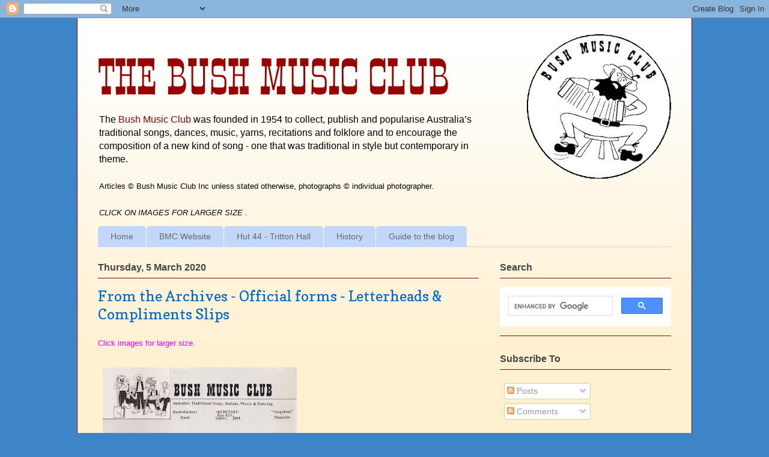

--- FILE ---
content_type: text/html; charset=UTF-8
request_url: https://blog.bushmusic.org.au/2020/03/from-archives-official-forms.html
body_size: 19152
content:
<!DOCTYPE html>
<html class='v2' dir='ltr' lang='en-GB'>
<head>
<link href='https://www.blogger.com/static/v1/widgets/335934321-css_bundle_v2.css' rel='stylesheet' type='text/css'/>
<meta content='width=1100' name='viewport'/>
<meta content='text/html; charset=UTF-8' http-equiv='Content-Type'/>
<meta content='blogger' name='generator'/>
<link href='https://blog.bushmusic.org.au/favicon.ico' rel='icon' type='image/x-icon'/>
<link href='https://blog.bushmusic.org.au/2020/03/from-archives-official-forms.html' rel='canonical'/>
<link rel="alternate" type="application/atom+xml" title="The Bush Music Club - Atom" href="https://blog.bushmusic.org.au/feeds/posts/default" />
<link rel="alternate" type="application/rss+xml" title="The Bush Music Club - RSS" href="https://blog.bushmusic.org.au/feeds/posts/default?alt=rss" />
<link rel="service.post" type="application/atom+xml" title="The Bush Music Club - Atom" href="https://www.blogger.com/feeds/1839623793894703519/posts/default" />

<link rel="alternate" type="application/atom+xml" title="The Bush Music Club - Atom" href="https://blog.bushmusic.org.au/feeds/5400888444524282471/comments/default" />
<!--Can't find substitution for tag [blog.ieCssRetrofitLinks]-->
<link href='https://blogger.googleusercontent.com/img/b/R29vZ2xl/AVvXsEhc4crND5F4XW3opezEFTAJchmY7EV1lsyeukRTd6S_jsPFqcjyhg1pXHGp6ZQ3Te11jo2DsYQWbkxAP_ZBa4Ju_51jK07C7_g0V1Sl25Adx7qlVYZco4NUf-VtZ48JUM-Tz6G6YVxdNLUM/s400/1-letterhead-bushwhackers-octavo-master-photos.jpeg' rel='image_src'/>
<meta content='https://blog.bushmusic.org.au/2020/03/from-archives-official-forms.html' property='og:url'/>
<meta content='From the Archives - Official forms - Letterheads &amp; Compliments Slips' property='og:title'/>
<meta content='The Bush Music Club, founded in 1954 to publish and popularise Australia’s traditional songs, dances, music, yarns, recitations and folklore.' property='og:description'/>
<meta content='https://blogger.googleusercontent.com/img/b/R29vZ2xl/AVvXsEhc4crND5F4XW3opezEFTAJchmY7EV1lsyeukRTd6S_jsPFqcjyhg1pXHGp6ZQ3Te11jo2DsYQWbkxAP_ZBa4Ju_51jK07C7_g0V1Sl25Adx7qlVYZco4NUf-VtZ48JUM-Tz6G6YVxdNLUM/w1200-h630-p-k-no-nu/1-letterhead-bushwhackers-octavo-master-photos.jpeg' property='og:image'/>
<title>The Bush Music Club: From the Archives - Official forms - Letterheads & Compliments Slips</title>
<style type='text/css'>@font-face{font-family:'Copse';font-style:normal;font-weight:400;font-display:swap;src:url(//fonts.gstatic.com/s/copse/v16/11hPGpDKz1rGb3dkFEmDUq-B.woff2)format('woff2');unicode-range:U+0000-00FF,U+0131,U+0152-0153,U+02BB-02BC,U+02C6,U+02DA,U+02DC,U+0304,U+0308,U+0329,U+2000-206F,U+20AC,U+2122,U+2191,U+2193,U+2212,U+2215,U+FEFF,U+FFFD;}</style>
<style id='page-skin-1' type='text/css'><!--
/*
-----------------------------------------------
Blogger Template Style
Name:     Ethereal
Designer: Jason Morrow
URL:      jasonmorrow.etsy.com
----------------------------------------------- */
/* Variable definitions
====================
<Variable name="keycolor" description="Main Color" type="color" default="#000000"/>
<Group description="Body Text" selector="body">
<Variable name="body.font" description="Font" type="font"
default="normal normal 13px Arial, Tahoma, Helvetica, FreeSans, sans-serif"/>
<Variable name="body.text.color" description="Text Color" type="color" default="#666666"/>
</Group>
<Group description="Background" selector=".body-fauxcolumns-outer">
<Variable name="body.background.color" description="Outer Background" type="color" default="#fb5e53"/>
<Variable name="content.background.color" description="Main Background" type="color" default="#ffffff"/>
<Variable name="body.border.color" description="Border Color" type="color" default="#fb5e53"/>
</Group>
<Group description="Links" selector=".main-inner">
<Variable name="link.color" description="Link Color" type="color" default="#2198a6"/>
<Variable name="link.visited.color" description="Visited Color" type="color" default="#4d469c"/>
<Variable name="link.hover.color" description="Hover Color" type="color" default="#990000"/>
</Group>
<Group description="Blog Title" selector=".header h1">
<Variable name="header.font" description="Font" type="font"
default="normal normal 60px Times, 'Times New Roman', FreeSerif, serif"/>
<Variable name="header.text.color" description="Text Color" type="color" default="#ff8b8b"/>
</Group>
<Group description="Blog Description" selector=".header .description">
<Variable name="description.text.color" description="Description Color" type="color"
default="#666666"/>
</Group>
<Group description="Tabs Text" selector=".tabs-inner .widget li a">
<Variable name="tabs.font" description="Font" type="font"
default="normal normal 12px Arial, Tahoma, Helvetica, FreeSans, sans-serif"/>
<Variable name="tabs.selected.text.color" description="Selected Color" type="color" default="#ffffff"/>
<Variable name="tabs.text.color" description="Text Color" type="color" default="#222222"/>
</Group>
<Group description="Tabs Background" selector=".tabs-outer .PageList">
<Variable name="tabs.selected.background.color" description="Selected Color" type="color" default="#ffa183"/>
<Variable name="tabs.background.color" description="Background Color" type="color" default="#ffdfc7"/>
<Variable name="tabs.border.bevel.color" description="Bevel Color" type="color" default="#fb5e53"/>
</Group>
<Group description="Post Title" selector="h3.post-title, h4, h3.post-title a">
<Variable name="post.title.font" description="Font" type="font"
default="normal normal 24px Times, Times New Roman, serif"/>
<Variable name="post.title.text.color" description="Text Color" type="color" default="#2198a6"/>
</Group>
<Group description="Gadget Title" selector="h2">
<Variable name="widget.title.font" description="Title Font" type="font"
default="normal bold 12px Arial, Tahoma, Helvetica, FreeSans, sans-serif"/>
<Variable name="widget.title.text.color" description="Text Color" type="color" default="#222222"/>
<Variable name="widget.title.border.bevel.color" description="Bevel Color" type="color" default="#dbdbdb"/>
</Group>
<Group description="Accents" selector=".main-inner .widget">
<Variable name="widget.alternate.text.color" description="Alternate Color" type="color" default="#cccccc"/>
<Variable name="widget.border.bevel.color" description="Bevel Color" type="color" default="#dbdbdb"/>
</Group>
<Variable name="body.background" description="Body Background" type="background"
color="#3d85c6" default="$(color) none repeat-x scroll top left"/>
<Variable name="body.background.gradient" description="Body Gradient Cap" type="url"
default="none"/>
<Variable name="body.background.imageBorder" description="Body Image Border" type="url"
default="none"/>
<Variable name="body.background.imageBorder.position.left" description="Body Image Border Left" type="length"
default="0" min="0" max="400px"/>
<Variable name="body.background.imageBorder.position.right" description="Body Image Border Right" type="length"
default="0" min="0" max="400px"/>
<Variable name="header.background.gradient" description="Header Background Gradient" type="url" default="none"/>
<Variable name="content.background.gradient" description="Content Gradient" type="url" default="none"/>
<Variable name="link.decoration" description="Link Decoration" type="string" default="none"/>
<Variable name="link.visited.decoration" description="Link Visited Decoration" type="string" default="none"/>
<Variable name="link.hover.decoration" description="Link Hover Decoration" type="string" default="underline"/>
<Variable name="widget.padding.top" description="Widget Padding Top" type="length" default="15px" min="0" max="100px"/>
<Variable name="date.space" description="Date Space" type="length" default="15px" min="0" max="100px"/>
<Variable name="post.first.padding.top" description="First Post Padding Top" type="length" default="0" min="0" max="100px"/>
<Variable name="mobile.background.overlay" description="Mobile Background Overlay" type="string" default=""/>
<Variable name="mobile.background.size" description="Mobile Background Size" type="string" default="auto"/>
<Variable name="startSide" description="Side where text starts in blog language" type="automatic" default="left"/>
<Variable name="endSide" description="Side where text ends in blog language" type="automatic" default="right"/>
*/
/* Content
----------------------------------------------- */
body {
font: normal normal 14px Arial, Tahoma, Helvetica, FreeSans, sans-serif;
color: #222222;
background: #3d85c6 none repeat-x scroll top left;
}
html body .content-outer {
min-width: 0;
max-width: 100%;
width: 100%;
}
a:link {
text-decoration: none;
color: #990000;
}
a:visited {
text-decoration: none;
color: #c63d84;
}
a:hover {
text-decoration: underline;
color: #e50000;
}
.main-inner {
padding-top: 15px;
}
.body-fauxcolumn-outer {
background: transparent none repeat-x scroll top center;
}
.content-fauxcolumns .fauxcolumn-inner {
background: #fff0d0 url(//www.blogblog.com/1kt/ethereal/white-fade.png) repeat-x scroll top left;
border-left: 1px solid #990000;
border-right: 1px solid #990000;
}
/* Flexible Background
----------------------------------------------- */
.content-fauxcolumn-outer .fauxborder-left {
width: 100%;
padding-left: 0;
margin-left: -0;
background-color: transparent;
background-image: none;
background-repeat: no-repeat;
background-position: left top;
}
.content-fauxcolumn-outer .fauxborder-right {
margin-right: -0;
width: 0;
background-color: transparent;
background-image: none;
background-repeat: no-repeat;
background-position: right top;
}
/* Columns
----------------------------------------------- */
.content-inner {
padding: 0;
}
/* Header
----------------------------------------------- */
.header-inner {
padding: 27px 0 3px;
}
.header-inner .section {
margin: 0 35px;
}
.Header h1 {
font: normal normal expanded small-caps 80px Smokum, Copse;
color: #990000;
}
.Header h1 a {
color: #990000;
}
.Header .description {
font-size: 115%;
color: #000000;
}
.header-inner .Header .titlewrapper,
.header-inner .Header .descriptionwrapper {
padding-left: 0;
padding-right: 0;
margin-bottom: 0;
}
/* Tabs
----------------------------------------------- */
.tabs-outer {
position: relative;
background: transparent;
}
.tabs-cap-top, .tabs-cap-bottom {
position: absolute;
width: 100%;
}
.tabs-cap-bottom {
bottom: 0;
}
.tabs-inner {
padding: 0;
}
.tabs-inner .section {
margin: 0 35px;
}
*+html body .tabs-inner .widget li {
padding: 1px;
}
.PageList {
border-bottom: 1px solid #c2d8fa;
}
.tabs-inner .widget li.selected a,
.tabs-inner .widget li a:hover {
position: relative;
-moz-border-radius-topleft: 5px;
-moz-border-radius-topright: 5px;
-webkit-border-top-left-radius: 5px;
-webkit-border-top-right-radius: 5px;
-goog-ms-border-top-left-radius: 5px;
-goog-ms-border-top-right-radius: 5px;
border-top-left-radius: 5px;
border-top-right-radius: 5px;
background: #4eabff none ;
color: #ffffff;
}
.tabs-inner .widget li a {
display: inline-block;
margin: 0;
margin-right: 1px;
padding: .65em 1.5em;
font: normal normal 14px Arial, Tahoma, Helvetica, FreeSans, sans-serif;
color: #666666;
background-color: #c2d8fa;
-moz-border-radius-topleft: 5px;
-moz-border-radius-topright: 5px;
-webkit-border-top-left-radius: 5px;
-webkit-border-top-right-radius: 5px;
-goog-ms-border-top-left-radius: 5px;
-goog-ms-border-top-right-radius: 5px;
border-top-left-radius: 5px;
border-top-right-radius: 5px;
}
/* Headings
----------------------------------------------- */
h2 {
font: normal bold 16px Arial, Tahoma, Helvetica, FreeSans, sans-serif;
color: #444444;
}
/* Widgets
----------------------------------------------- */
.main-inner .column-left-inner {
padding: 0 0 0 20px;
}
.main-inner .column-left-inner .section {
margin-right: 0;
}
.main-inner .column-right-inner {
padding: 0 20px 0 0;
}
.main-inner .column-right-inner .section {
margin-left: 0;
}
.main-inner .section {
padding: 0;
}
.main-inner .widget {
padding: 0 0 15px;
margin: 20px 0;
border-bottom: 1px solid #990000;
}
.main-inner .widget h2 {
margin: 0;
padding: .6em 0 .5em;
}
.footer-inner .widget h2 {
padding: 0 0 .4em;
}
.main-inner .widget h2 + div, .footer-inner .widget h2 + div {
padding-top: 15px;
}
.main-inner .widget .widget-content {
margin: 0;
padding: 15px 0 0;
}
.main-inner .widget ul, .main-inner .widget #ArchiveList ul.flat {
margin: -15px -15px -15px;
padding: 0;
list-style: none;
}
.main-inner .sidebar .widget h2 {
border-bottom: 1px solid #990000;
}
.main-inner .widget #ArchiveList {
margin: -15px 0 0;
}
.main-inner .widget ul li, .main-inner .widget #ArchiveList ul.flat li {
padding: .5em 15px;
text-indent: 0;
}
.main-inner .widget #ArchiveList ul li {
padding-top: .25em;
padding-bottom: .25em;
}
.main-inner .widget ul li:first-child, .main-inner .widget #ArchiveList ul.flat li:first-child {
border-top: none;
}
.main-inner .widget ul li:last-child, .main-inner .widget #ArchiveList ul.flat li:last-child {
border-bottom: none;
}
.main-inner .widget .post-body ul {
padding: 0 2.5em;
margin: .5em 0;
list-style: disc;
}
.main-inner .widget .post-body ul li {
padding: 0.25em 0;
margin-bottom: .25em;
color: #222222;
border: none;
}
.footer-inner .widget ul {
padding: 0;
list-style: none;
}
.widget .zippy {
color: #3d74a5;
}
/* Posts
----------------------------------------------- */
.main.section {
margin: 0 20px;
}
body .main-inner .Blog {
padding: 0;
background-color: transparent;
border: none;
}
.main-inner .widget h2.date-header {
border-bottom: 1px solid #990000;
}
.date-outer {
position: relative;
margin: 15px 0 20px;
}
.date-outer:first-child {
margin-top: 0;
}
.date-posts {
clear: both;
}
.post-outer, .inline-ad {
border-bottom: 1px solid #990000;
padding: 30px 0;
}
.post-outer {
padding-bottom: 10px;
}
.post-outer:first-child {
padding-top: 0;
border-top: none;
}
.post-outer:last-child, .inline-ad:last-child {
border-bottom: none;
}
.post-body img {
padding: 8px;
}
.post-body p {
clear: left;
}
h3.post-title, h4 {
font: normal normal 24px Copse;
color: #0068c6;
}
h3.post-title a {
font: normal normal 24px Copse;
color: #0068c6;
text-decoration: none;
}
h3.post-title a:hover {
color: #e50000;
text-decoration: underline;
}
.post-header {
margin: 0 0 1.5em;
}
.post-body {
line-height: 1.4;
}
.post-footer {
margin: 1.5em 0 0;
}
#blog-pager {
padding: 15px;
}
.blog-feeds, .post-feeds {
margin: 1em 0;
text-align: center;
}
.post-outer .comments {
margin-top: 2em;
}
/* Comments
----------------------------------------------- */
.comments .comments-content .icon.blog-author {
background-repeat: no-repeat;
background-image: url([data-uri]);
}
.comments .comments-content .loadmore a {
background: #fff0d0 url(//www.blogblog.com/1kt/ethereal/white-fade.png) repeat-x scroll top left;
}
.comments .comments-content .loadmore a {
border-top: 1px solid #990000;
border-bottom: 1px solid #990000;
}
.comments .comment-thread.inline-thread {
background: #fff0d0 url(//www.blogblog.com/1kt/ethereal/white-fade.png) repeat-x scroll top left;
}
.comments .continue {
border-top: 2px solid #990000;
}
/* Footer
----------------------------------------------- */
.footer-inner {
padding: 30px 0;
overflow: hidden;
}
/* Mobile
----------------------------------------------- */
body.mobile  {
background-size: auto
}
.mobile .body-fauxcolumn-outer {
background: ;
}
.mobile .content-fauxcolumns .fauxcolumn-inner {
opacity: 0.75;
}
.mobile .content-fauxcolumn-outer .fauxborder-right {
margin-right: 0;
}
.mobile-link-button {
background-color: #4eabff;
}
.mobile-link-button a:link, .mobile-link-button a:visited {
color: #ffffff;
}
.mobile-index-contents {
color: #444444;
}
.mobile .body-fauxcolumn-outer {
background-size: 100% auto;
}
.mobile .mobile-date-outer {
border-bottom: transparent;
}
.mobile .PageList {
border-bottom: none;
}
.mobile .tabs-inner .section {
margin: 0;
}
.mobile .tabs-inner .PageList .widget-content {
background: #4eabff none;
color: #ffffff;
}
.mobile .tabs-inner .PageList .widget-content .pagelist-arrow {
border-left: 1px solid #ffffff;
}
.mobile .footer-inner {
overflow: visible;
}
body.mobile .AdSense {
margin: 0 -10px;
}
@font-face {  font-family: 'Smokum';  font-style: normal;  font-weight: 400;  font-display: swap;  src: local('Smokum Regular'), local('Smokum-Regular'), url(https://fonts.gstatic.com/s/smokum/v10/TK3iWkUbAhopmrd2GT8D.ttf) format('truetype');}hr { width: 90%; border: 0.5px solid #990000; margin: 1em; margin-inline-start: 5%;}.main-inner .widget ul li, .main-inner .widget #ArchiveList ul.flat li {padding: .1em 15px; text-indent: 0;}
--></style>
<style id='template-skin-1' type='text/css'><!--
body {
min-width: 1024px;
}
.content-outer, .content-fauxcolumn-outer, .region-inner {
min-width: 1024px;
max-width: 1024px;
_width: 1024px;
}
.main-inner .columns {
padding-left: 0px;
padding-right: 320px;
}
.main-inner .fauxcolumn-center-outer {
left: 0px;
right: 320px;
/* IE6 does not respect left and right together */
_width: expression(this.parentNode.offsetWidth -
parseInt("0px") -
parseInt("320px") + 'px');
}
.main-inner .fauxcolumn-left-outer {
width: 0px;
}
.main-inner .fauxcolumn-right-outer {
width: 320px;
}
.main-inner .column-left-outer {
width: 0px;
right: 100%;
margin-left: -0px;
}
.main-inner .column-right-outer {
width: 320px;
margin-right: -320px;
}
#layout {
min-width: 0;
}
#layout .content-outer {
min-width: 0;
width: 800px;
}
#layout .region-inner {
min-width: 0;
width: auto;
}
body#layout div.add_widget {
padding: 8px;
}
body#layout div.add_widget a {
margin-left: 32px;
}
--></style>
<!-- Google tag (gtag.js) -->
<script async='true' src='https://www.googletagmanager.com/gtag/js?id=G-99LQCEJK1L'></script>
<script>
        window.dataLayer = window.dataLayer || [];
        function gtag(){dataLayer.push(arguments);}
        gtag('js', new Date());
        gtag('config', 'G-99LQCEJK1L');
      </script>
<link href='https://www.blogger.com/dyn-css/authorization.css?targetBlogID=1839623793894703519&amp;zx=47746f92-02c2-4383-b671-8e0c717b91f1' media='none' onload='if(media!=&#39;all&#39;)media=&#39;all&#39;' rel='stylesheet'/><noscript><link href='https://www.blogger.com/dyn-css/authorization.css?targetBlogID=1839623793894703519&amp;zx=47746f92-02c2-4383-b671-8e0c717b91f1' rel='stylesheet'/></noscript>
<meta name='google-adsense-platform-account' content='ca-host-pub-1556223355139109'/>
<meta name='google-adsense-platform-domain' content='blogspot.com'/>

</head>
<body class='loading'>
<div class='navbar section' id='navbar' name='Navbar'><div class='widget Navbar' data-version='1' id='Navbar1'><script type="text/javascript">
    function setAttributeOnload(object, attribute, val) {
      if(window.addEventListener) {
        window.addEventListener('load',
          function(){ object[attribute] = val; }, false);
      } else {
        window.attachEvent('onload', function(){ object[attribute] = val; });
      }
    }
  </script>
<div id="navbar-iframe-container"></div>
<script type="text/javascript" src="https://apis.google.com/js/platform.js"></script>
<script type="text/javascript">
      gapi.load("gapi.iframes:gapi.iframes.style.bubble", function() {
        if (gapi.iframes && gapi.iframes.getContext) {
          gapi.iframes.getContext().openChild({
              url: 'https://www.blogger.com/navbar/1839623793894703519?po\x3d5400888444524282471\x26origin\x3dhttps://blog.bushmusic.org.au',
              where: document.getElementById("navbar-iframe-container"),
              id: "navbar-iframe"
          });
        }
      });
    </script><script type="text/javascript">
(function() {
var script = document.createElement('script');
script.type = 'text/javascript';
script.src = '//pagead2.googlesyndication.com/pagead/js/google_top_exp.js';
var head = document.getElementsByTagName('head')[0];
if (head) {
head.appendChild(script);
}})();
</script>
</div></div>
<div class='body-fauxcolumns'>
<div class='fauxcolumn-outer body-fauxcolumn-outer'>
<div class='cap-top'>
<div class='cap-left'></div>
<div class='cap-right'></div>
</div>
<div class='fauxborder-left'>
<div class='fauxborder-right'></div>
<div class='fauxcolumn-inner'>
</div>
</div>
<div class='cap-bottom'>
<div class='cap-left'></div>
<div class='cap-right'></div>
</div>
</div>
</div>
<div class='content'>
<div class='content-fauxcolumns'>
<div class='fauxcolumn-outer content-fauxcolumn-outer'>
<div class='cap-top'>
<div class='cap-left'></div>
<div class='cap-right'></div>
</div>
<div class='fauxborder-left'>
<div class='fauxborder-right'></div>
<div class='fauxcolumn-inner'>
</div>
</div>
<div class='cap-bottom'>
<div class='cap-left'></div>
<div class='cap-right'></div>
</div>
</div>
</div>
<div class='content-outer'>
<div class='content-cap-top cap-top'>
<div class='cap-left'></div>
<div class='cap-right'></div>
</div>
<div class='fauxborder-left content-fauxborder-left'>
<div class='fauxborder-right content-fauxborder-right'></div>
<div class='content-inner'>
<header>
<div class='header-outer'>
<div class='header-cap-top cap-top'>
<div class='cap-left'></div>
<div class='cap-right'></div>
</div>
<div class='fauxborder-left header-fauxborder-left'>
<div class='fauxborder-right header-fauxborder-right'></div>
<div class='region-inner header-inner'>
<div class='header section' id='header' name='Header'><div class='widget Header' data-version='1' id='Header1'>
<div id='header-inner'>
<a href='https://blog.bushmusic.org.au/' style='display: block'>
<img alt='The Bush Music Club' height='240px; ' id='Header1_headerimg' src='https://blogger.googleusercontent.com/img/b/R29vZ2xl/AVvXsEiI_08dBIXV8eQraA1oXllzUr0PBBj7_F41GCrkLsxp8r5gBi7sKM5-OEbqaTzZ6un93oXP6I6k20jRHIu9wpgyh1s89dFFndbjgzds8xDlKqzjPh0tnGrqpdC4B4FQzMdQePF5ZwyOXUw/s1600/BMC-Logos-Roundels-a-HIGHres-240-trans.png' style='margin-left: 5%; float: right; display: block' width='240px; '/>
</a>
<div class='titlewrapper' style='background: transparent'>
<h1 class='title' style='background: transparent; border-width: 0px; text-transform: uppercase;'>
<a href='https://blog.bushmusic.org.au/'>
The Bush Music Club
</a>
</h1>
</div>
<div class='descriptionwrapper'>
<p class='description'><span>The <a href="http://www.bushmusic.org.au/">Bush Music Club</a> was founded in 1954 to collect, publish and popularise Australia&#8217;s traditional songs, dances, music, yarns, recitations and folklore and to encourage the composition of a new kind of song - one that was traditional in style but contemporary in theme.<br>
<br>
<small>Articles &#169; Bush Music Club Inc unless stated otherwise, photographs &#169; individual photographer.<br>
<br>
<i>CLICK ON IMAGES FOR LARGER SIZE .</i></small></span></p>
</div>
</div>
</div></div>
</div>
</div>
<div class='header-cap-bottom cap-bottom'>
<div class='cap-left'></div>
<div class='cap-right'></div>
</div>
</div>
</header>
<div class='tabs-outer'>
<div class='tabs-cap-top cap-top'>
<div class='cap-left'></div>
<div class='cap-right'></div>
</div>
<div class='fauxborder-left tabs-fauxborder-left'>
<div class='fauxborder-right tabs-fauxborder-right'></div>
<div class='region-inner tabs-inner'>
<div class='tabs section' id='crosscol' name='Cross-column'><div class='widget PageList' data-version='1' id='PageList1'>
<div class='widget-content'>
<ul>
<li>
<a href='https://blog.bushmusic.org.au/'>Home</a>
</li>
<li>
<a href='http://bushmusic.org.au/'>BMC Website</a>
</li>
<li>
<a href='https://blog.bushmusic.org.au/p/hut-44-tritton-hall.html'>Hut 44 - Tritton Hall</a>
</li>
<li>
<a href='https://blog.bushmusic.org.au/p/a-bit-of-history.html'>History</a>
</li>
<li>
<a href='https://blog.bushmusic.org.au/p/guide-to-blog.html'>Guide to the blog</a>
</li>
</ul>
<div class='clear'></div>
</div>
</div></div>
<div class='tabs no-items section' id='crosscol-overflow' name='Cross-Column 2'></div>
</div>
</div>
<div class='tabs-cap-bottom cap-bottom'>
<div class='cap-left'></div>
<div class='cap-right'></div>
</div>
</div>
<div class='main-outer'>
<div class='main-cap-top cap-top'>
<div class='cap-left'></div>
<div class='cap-right'></div>
</div>
<div class='fauxborder-left main-fauxborder-left'>
<div class='fauxborder-right main-fauxborder-right'></div>
<div class='region-inner main-inner'>
<div class='columns fauxcolumns'>
<div class='fauxcolumn-outer fauxcolumn-center-outer'>
<div class='cap-top'>
<div class='cap-left'></div>
<div class='cap-right'></div>
</div>
<div class='fauxborder-left'>
<div class='fauxborder-right'></div>
<div class='fauxcolumn-inner'>
</div>
</div>
<div class='cap-bottom'>
<div class='cap-left'></div>
<div class='cap-right'></div>
</div>
</div>
<div class='fauxcolumn-outer fauxcolumn-left-outer'>
<div class='cap-top'>
<div class='cap-left'></div>
<div class='cap-right'></div>
</div>
<div class='fauxborder-left'>
<div class='fauxborder-right'></div>
<div class='fauxcolumn-inner'>
</div>
</div>
<div class='cap-bottom'>
<div class='cap-left'></div>
<div class='cap-right'></div>
</div>
</div>
<div class='fauxcolumn-outer fauxcolumn-right-outer'>
<div class='cap-top'>
<div class='cap-left'></div>
<div class='cap-right'></div>
</div>
<div class='fauxborder-left'>
<div class='fauxborder-right'></div>
<div class='fauxcolumn-inner'>
</div>
</div>
<div class='cap-bottom'>
<div class='cap-left'></div>
<div class='cap-right'></div>
</div>
</div>
<!-- corrects IE6 width calculation -->
<div class='columns-inner'>
<div class='column-center-outer'>
<div class='column-center-inner'>
<div class='main section' id='main' name='Main'><div class='widget Blog' data-version='1' id='Blog1'>
<div class='blog-posts hfeed'>

          <div class="date-outer">
        
<h2 class='date-header'><span>Thursday, 5 March 2020</span></h2>

          <div class="date-posts">
        
<div class='post-outer'>
<div class='post hentry uncustomized-post-template' itemprop='blogPost' itemscope='itemscope' itemtype='http://schema.org/BlogPosting'>
<meta content='https://blogger.googleusercontent.com/img/b/R29vZ2xl/AVvXsEhc4crND5F4XW3opezEFTAJchmY7EV1lsyeukRTd6S_jsPFqcjyhg1pXHGp6ZQ3Te11jo2DsYQWbkxAP_ZBa4Ju_51jK07C7_g0V1Sl25Adx7qlVYZco4NUf-VtZ48JUM-Tz6G6YVxdNLUM/s400/1-letterhead-bushwhackers-octavo-master-photos.jpeg' itemprop='image_url'/>
<meta content='1839623793894703519' itemprop='blogId'/>
<meta content='5400888444524282471' itemprop='postId'/>
<a name='5400888444524282471'></a>
<h3 class='post-title entry-title' itemprop='name'>
From the Archives - Official forms - Letterheads & Compliments Slips
</h3>
<div class='post-header'>
<div class='post-header-line-1'></div>
</div>
<div class='post-body entry-content' id='post-body-5400888444524282471' itemprop='description articleBody'>
<span style="font-size: medium;"><span style="color: magenta;"><small>Click images for larger size.</small></span><br />
<br />
<a href="https://blogger.googleusercontent.com/img/b/R29vZ2xl/AVvXsEhc4crND5F4XW3opezEFTAJchmY7EV1lsyeukRTd6S_jsPFqcjyhg1pXHGp6ZQ3Te11jo2DsYQWbkxAP_ZBa4Ju_51jK07C7_g0V1Sl25Adx7qlVYZco4NUf-VtZ48JUM-Tz6G6YVxdNLUM/s1600/1-letterhead-bushwhackers-octavo-master-photos.jpeg"><img border="0" src="https://blogger.googleusercontent.com/img/b/R29vZ2xl/AVvXsEhc4crND5F4XW3opezEFTAJchmY7EV1lsyeukRTd6S_jsPFqcjyhg1pXHGp6ZQ3Te11jo2DsYQWbkxAP_ZBa4Ju_51jK07C7_g0V1Sl25Adx7qlVYZco4NUf-VtZ48JUM-Tz6G6YVxdNLUM/s400/1-letterhead-bushwhackers-octavo-master-photos.jpeg" /></a><br />
1. Master for printing letterheads, both images are on photographic paper. Early letterhead, perhaps the first as it only refers to Bushwhackers Band.<br />
<br />
<a href="https://blogger.googleusercontent.com/img/b/R29vZ2xl/AVvXsEg5gsFMBqG5YZId7JVJXsFD1KFekU3Mt29RQeG5YONolYtaZy01WT9-yp1c6PslVn7b_mbmREi2naPE2m2y1dBuvbYcZeNoee5gmi0Yg3wgjlRHkv-c5is9w6ZRe12XHJOSfxGQaJZpNsB_/s1600/2-letterhead-Bushwhackers%253Aconcert+party-octavo.jpeg"><img border="0" src="https://blogger.googleusercontent.com/img/b/R29vZ2xl/AVvXsEg5gsFMBqG5YZId7JVJXsFD1KFekU3Mt29RQeG5YONolYtaZy01WT9-yp1c6PslVn7b_mbmREi2naPE2m2y1dBuvbYcZeNoee5gmi0Yg3wgjlRHkv-c5is9w6ZRe12XHJOSfxGQaJZpNsB_/s400/2-letterhead-Bushwhackers%253Aconcert+party-octavo.jpeg" /></a><br />
2. early letterhead - Bushwhackers are a unit of Concert Party<br /><br />
</span><div><div style="float: left; width: 50%;"><span style="font-size: medium;"><a href="https://blogger.googleusercontent.com/img/b/R29vZ2xl/AVvXsEjojTFaijDf7HNttXDjx-rgnWZmfYSFz3ojqN_THQ0GHBAz1BrOdgC2cOj4H2f6u3gfeuEi9h1mfGAqwD5r_nlVlcsgtG7QhDy37_54xLasZZ951OnVWrSJAXl102tg0b7T4mlvJ_GfQn8I/s1600/3-letterhead-1983.jpeg"><img border="0" height="320" src="https://blogger.googleusercontent.com/img/b/R29vZ2xl/AVvXsEjojTFaijDf7HNttXDjx-rgnWZmfYSFz3ojqN_THQ0GHBAz1BrOdgC2cOj4H2f6u3gfeuEi9h1mfGAqwD5r_nlVlcsgtG7QhDy37_54xLasZZ951OnVWrSJAXl102tg0b7T4mlvJ_GfQn8I/s320/3-letterhead-1983.jpeg" width="227" /></a><br />
3.  Letterhead for 1983 Bush Music Festival</span></div><div style="float: right; width: 50%;"><span style="font-size: medium;"><a href="https://blogger.googleusercontent.com/img/b/R29vZ2xl/AVvXsEgI7P6tYdQZXpV_HQzQ_8RWP9cXZX5etBxrpi1Hm93T_agdsmA6infh4QWdrpOuDCT5_EZl74MVAK4zvl6A6CPf7DUOTH3a5Jwo0mS4Jftf2LFmE79y1mX3nCWkGOB7p4TCFyKgOtK_HjA9/s1600/4-letterhead-1984.jpeg"><img border="0" height="320" src="https://blogger.googleusercontent.com/img/b/R29vZ2xl/AVvXsEgI7P6tYdQZXpV_HQzQ_8RWP9cXZX5etBxrpi1Hm93T_agdsmA6infh4QWdrpOuDCT5_EZl74MVAK4zvl6A6CPf7DUOTH3a5Jwo0mS4Jftf2LFmE79y1mX3nCWkGOB7p4TCFyKgOtK_HjA9/s320/4-letterhead-1984.jpeg" width="227" /></a><br />
4.  Letterhead for 1984 Bush Music Festival.</span></div></div><span style="font-size: medium;"><br />
</span><div><div style="float: left; width: 50%;"><span style="font-size: medium;"><a href="https://blogger.googleusercontent.com/img/b/R29vZ2xl/AVvXsEijYeqZCcOWGWKZoYvAkxtHYM7wMkol4S3PdK54hMDnLpS6ct8mbEQs2EeZlXatYvhe_Er-bGG07al4EHwhZFGuBvxoOoulI-m2tYzpliXI6-FRhGP7qC9BM80AJEuPHksYJ7Ad2jPlZvar/s1600/5-letterhead-incorp-1990%252B.jpeg"><img border="0" height="320" src="https://blogger.googleusercontent.com/img/b/R29vZ2xl/AVvXsEijYeqZCcOWGWKZoYvAkxtHYM7wMkol4S3PdK54hMDnLpS6ct8mbEQs2EeZlXatYvhe_Er-bGG07al4EHwhZFGuBvxoOoulI-m2tYzpliXI6-FRhGP7qC9BM80AJEuPHksYJ7Ad2jPlZvar/s320/5-letterhead-incorp-1990%252B.jpeg" width="228" /></a><br />
5. Letterhead for use after BMC incorporated in 1990</span></div><div style="float: right; width: 50%;"><span style="font-size: medium;"><a href="https://blogger.googleusercontent.com/img/b/R29vZ2xl/AVvXsEjjXrxJlkDPWUX8LujKdhVkajkq1gQhWpMEkvv33xLQzcnEExL_klJ9ogOUzDGgBr2tmxH5G8EcjcFzzPFvQyhoE7U3sVACifg4G8Z-WKsK0zk6je7Cg1s3WQXZPjQLAHiZTs8V5rjrTlU_/s1600/6-letterhead-jackChapman-1999-2002.jpeg"><img border="0" height="320" src="https://blogger.googleusercontent.com/img/b/R29vZ2xl/AVvXsEjjXrxJlkDPWUX8LujKdhVkajkq1gQhWpMEkvv33xLQzcnEExL_klJ9ogOUzDGgBr2tmxH5G8EcjcFzzPFvQyhoE7U3sVACifg4G8Z-WKsK0zk6je7Cg1s3WQXZPjQLAHiZTs8V5rjrTlU_/s320/6-letterhead-jackChapman-1999-2002.jpeg" width="230" /></a><br />
6.  Letterhead for President Jack Chapman (1999-2002)</span></div></div><span style="font-size: medium;"><br />
</span><div><div style="float: left; width: 50%;"><span style="font-size: medium;"><a href="https://blogger.googleusercontent.com/img/b/R29vZ2xl/AVvXsEhsUqwV0GyDo3QQ8nTsTnahxfATvCoG1l04v9cQFo96noSqef5WoiR3ftmrr8qkdV8RSUfsVWPtUHArje5-kq9qLM_qt-GxAiDMB6ogeEMvqlYnPXZXrrXjkvdgBAt0KPHSRN6nKu6FrxyD/s1600/7-letterhead-since+1954.jpeg"><img border="0" height="320" src="https://blogger.googleusercontent.com/img/b/R29vZ2xl/AVvXsEhsUqwV0GyDo3QQ8nTsTnahxfATvCoG1l04v9cQFo96noSqef5WoiR3ftmrr8qkdV8RSUfsVWPtUHArje5-kq9qLM_qt-GxAiDMB6ogeEMvqlYnPXZXrrXjkvdgBAt0KPHSRN6nKu6FrxyD/s320/7-letterhead-since+1954.jpeg" width="227" /></a><br />
7. Current letterhead</span></div><div style="float: right; width: 50%;"><span style="font-size: medium;"><a href="https://blogger.googleusercontent.com/img/b/R29vZ2xl/AVvXsEgdCsmwNZup7iMMzG680EgbxA_wkfEytnvrx6hXrHAu63fqAT8x0eTgIirExgPd-Vc53NIXgcsyV4KlkfRu7pFVXtHdtN0lUVitSkIJKrWpVSV1vNqwiqCdBIuantQXgbECSr6DEhVfK0-8/s1600/8-comp+slip1984.jpeg"><img border="0" height="225" src="https://blogger.googleusercontent.com/img/b/R29vZ2xl/AVvXsEgdCsmwNZup7iMMzG680EgbxA_wkfEytnvrx6hXrHAu63fqAT8x0eTgIirExgPd-Vc53NIXgcsyV4KlkfRu7pFVXtHdtN0lUVitSkIJKrWpVSV1vNqwiqCdBIuantQXgbECSr6DEhVfK0-8/s320/8-comp+slip1984.jpeg" width="320" /></a><br />
8. Compliments slip, 1984 Bush Music Festival</span></div></div><div style="float: right; width: 50%;"><span style="font-size: medium;"><a href="https://blogger.googleusercontent.com/img/b/R29vZ2xl/AVvXsEjiA64iMsfvBm0tftFV-xsRJUFtRYmxMl8ijs6kK4KqstN6Ha0KUPVI5Bc6zeQXnaXS2r4WYnd8tkozgr5JiJ6vXz9odsuHZ1N94SFJXEc_yEtE5iqrWgJ2gix-Iwj79Ow5Aa0IIX20VvfI/s1600/9-Compliments+slip-n.d..jpg"><img border="0" height="244" src="https://blogger.googleusercontent.com/img/b/R29vZ2xl/AVvXsEjiA64iMsfvBm0tftFV-xsRJUFtRYmxMl8ijs6kK4KqstN6Ha0KUPVI5Bc6zeQXnaXS2r4WYnd8tkozgr5JiJ6vXz9odsuHZ1N94SFJXEc_yEtE5iqrWgJ2gix-Iwj79Ow5Aa0IIX20VvfI/s320/9-Compliments+slip-n.d..jpg" width="320" /></a><br />
9.  Undated compliments slip</span></div><span style="font-size: medium;"><br clear="all" /><br />
</span><hr />
<div style='clear: both;'></div>
</div>
<div class='post-footer'>
<div class='post-footer-line post-footer-line-1'>
<span class='post-author vcard'>
Posted by
<span class='fn' itemprop='author' itemscope='itemscope' itemtype='http://schema.org/Person'>
<meta content='https://www.blogger.com/profile/09968704899333901045' itemprop='url'/>
<a class='g-profile' href='https://www.blogger.com/profile/09968704899333901045' rel='author' title='author profile'>
<span itemprop='name'>secretary</span>
</a>
</span>
</span>
<span class='post-timestamp'>
at
<meta content='https://blog.bushmusic.org.au/2020/03/from-archives-official-forms.html' itemprop='url'/>
<a class='timestamp-link' href='https://blog.bushmusic.org.au/2020/03/from-archives-official-forms.html' rel='bookmark' title='permanent link'><abbr class='published' itemprop='datePublished' title='2020-03-05T23:18:00+11:00'>23:18</abbr></a>
</span>
<span class='post-comment-link'>
</span>
<span class='post-icons'>
<span class='item-control blog-admin pid-560561548'>
<a href='https://www.blogger.com/post-edit.g?blogID=1839623793894703519&postID=5400888444524282471&from=pencil' title='Edit Post'>
<img alt='' class='icon-action' height='18' src='https://resources.blogblog.com/img/icon18_edit_allbkg.gif' width='18'/>
</a>
</span>
</span>
<div class='post-share-buttons goog-inline-block'>
<a class='goog-inline-block share-button sb-email' href='https://www.blogger.com/share-post.g?blogID=1839623793894703519&postID=5400888444524282471&target=email' target='_blank' title='Email This'><span class='share-button-link-text'>Email This</span></a><a class='goog-inline-block share-button sb-blog' href='https://www.blogger.com/share-post.g?blogID=1839623793894703519&postID=5400888444524282471&target=blog' onclick='window.open(this.href, "_blank", "height=270,width=475"); return false;' target='_blank' title='BlogThis!'><span class='share-button-link-text'>BlogThis!</span></a><a class='goog-inline-block share-button sb-twitter' href='https://www.blogger.com/share-post.g?blogID=1839623793894703519&postID=5400888444524282471&target=twitter' target='_blank' title='Share to X'><span class='share-button-link-text'>Share to X</span></a><a class='goog-inline-block share-button sb-facebook' href='https://www.blogger.com/share-post.g?blogID=1839623793894703519&postID=5400888444524282471&target=facebook' onclick='window.open(this.href, "_blank", "height=430,width=640"); return false;' target='_blank' title='Share to Facebook'><span class='share-button-link-text'>Share to Facebook</span></a><a class='goog-inline-block share-button sb-pinterest' href='https://www.blogger.com/share-post.g?blogID=1839623793894703519&postID=5400888444524282471&target=pinterest' target='_blank' title='Share to Pinterest'><span class='share-button-link-text'>Share to Pinterest</span></a>
</div>
</div>
<div class='post-footer-line post-footer-line-2'>
<span class='post-labels'>
Labels:
<a href='https://blog.bushmusic.org.au/search/label/History' rel='tag'>History</a>,
<a href='https://blog.bushmusic.org.au/search/label/Official%20Documents' rel='tag'>Official Documents</a>
</span>
</div>
<div class='post-footer-line post-footer-line-3'>
<span class='post-location'>
</span>
</div>
</div>
</div>
<div class='comments' id='comments'>
<a name='comments'></a>
<h4>No comments:</h4>
<div id='Blog1_comments-block-wrapper'>
<dl class='avatar-comment-indent' id='comments-block'>
</dl>
</div>
<p class='comment-footer'>
<div class='comment-form'>
<a name='comment-form'></a>
<h4 id='comment-post-message'>Post a Comment</h4>
<p>
</p>
<a href='https://www.blogger.com/comment/frame/1839623793894703519?po=5400888444524282471&hl=en-GB&saa=85391&origin=https://blog.bushmusic.org.au' id='comment-editor-src'></a>
<iframe allowtransparency='true' class='blogger-iframe-colorize blogger-comment-from-post' frameborder='0' height='410px' id='comment-editor' name='comment-editor' src='' width='100%'></iframe>
<script src='https://www.blogger.com/static/v1/jsbin/2830521187-comment_from_post_iframe.js' type='text/javascript'></script>
<script type='text/javascript'>
      BLOG_CMT_createIframe('https://www.blogger.com/rpc_relay.html');
    </script>
</div>
</p>
</div>
</div>

        </div></div>
      
</div>
<div class='blog-pager' id='blog-pager'>
<span id='blog-pager-newer-link'>
<a class='blog-pager-newer-link' href='https://blog.bushmusic.org.au/2020/03/bob-bolton-collection-midwinter-dance.html' id='Blog1_blog-pager-newer-link' title='Newer Post'>Newer Post</a>
</span>
<span id='blog-pager-older-link'>
<a class='blog-pager-older-link' href='https://blog.bushmusic.org.au/2020/03/bmc-members-gigs-national-folk-festival.html' id='Blog1_blog-pager-older-link' title='Older Post'>Older Post</a>
</span>
<a class='home-link' href='https://blog.bushmusic.org.au/'>Home</a>
</div>
<div class='clear'></div>
<div class='post-feeds'>
<div class='feed-links'>
Subscribe to:
<a class='feed-link' href='https://blog.bushmusic.org.au/feeds/5400888444524282471/comments/default' target='_blank' type='application/atom+xml'>Post Comments (Atom)</a>
</div>
</div>
</div></div>
</div>
</div>
<div class='column-left-outer'>
<div class='column-left-inner'>
<aside>
</aside>
</div>
</div>
<div class='column-right-outer'>
<div class='column-right-inner'>
<aside>
<div class='sidebar section' id='sidebar-right-1'><div class='widget HTML' data-version='1' id='HTML1'>
<h2 class='title'>Search</h2>
<div class='widget-content'>
<script async src="https://cse.google.com/cse.js?cx=012661186806070107682:jcpz7e9lv36"></script>
<div class="gcse-search"></div>
</div>
<div class='clear'></div>
</div><div class='widget Subscribe' data-version='1' id='Subscribe1'>
<div style='white-space:nowrap'>
<h2 class='title'>Subscribe To</h2>
<div class='widget-content'>
<div class='subscribe-wrapper subscribe-type-POST'>
<div class='subscribe expanded subscribe-type-POST' id='SW_READER_LIST_Subscribe1POST' style='display:none;'>
<div class='top'>
<span class='inner' onclick='return(_SW_toggleReaderList(event, "Subscribe1POST"));'>
<img class='subscribe-dropdown-arrow' src='https://resources.blogblog.com/img/widgets/arrow_dropdown.gif'/>
<img align='absmiddle' alt='' border='0' class='feed-icon' src='https://resources.blogblog.com/img/icon_feed12.png'/>
Posts
</span>
<div class='feed-reader-links'>
<a class='feed-reader-link' href='https://www.netvibes.com/subscribe.php?url=https%3A%2F%2Fblog.bushmusic.org.au%2Ffeeds%2Fposts%2Fdefault' target='_blank'>
<img src='https://resources.blogblog.com/img/widgets/subscribe-netvibes.png'/>
</a>
<a class='feed-reader-link' href='https://add.my.yahoo.com/content?url=https%3A%2F%2Fblog.bushmusic.org.au%2Ffeeds%2Fposts%2Fdefault' target='_blank'>
<img src='https://resources.blogblog.com/img/widgets/subscribe-yahoo.png'/>
</a>
<a class='feed-reader-link' href='https://blog.bushmusic.org.au/feeds/posts/default' target='_blank'>
<img align='absmiddle' class='feed-icon' src='https://resources.blogblog.com/img/icon_feed12.png'/>
                  Atom
                </a>
</div>
</div>
<div class='bottom'></div>
</div>
<div class='subscribe' id='SW_READER_LIST_CLOSED_Subscribe1POST' onclick='return(_SW_toggleReaderList(event, "Subscribe1POST"));'>
<div class='top'>
<span class='inner'>
<img class='subscribe-dropdown-arrow' src='https://resources.blogblog.com/img/widgets/arrow_dropdown.gif'/>
<span onclick='return(_SW_toggleReaderList(event, "Subscribe1POST"));'>
<img align='absmiddle' alt='' border='0' class='feed-icon' src='https://resources.blogblog.com/img/icon_feed12.png'/>
Posts
</span>
</span>
</div>
<div class='bottom'></div>
</div>
</div>
<div class='subscribe-wrapper subscribe-type-PER_POST'>
<div class='subscribe expanded subscribe-type-PER_POST' id='SW_READER_LIST_Subscribe1PER_POST' style='display:none;'>
<div class='top'>
<span class='inner' onclick='return(_SW_toggleReaderList(event, "Subscribe1PER_POST"));'>
<img class='subscribe-dropdown-arrow' src='https://resources.blogblog.com/img/widgets/arrow_dropdown.gif'/>
<img align='absmiddle' alt='' border='0' class='feed-icon' src='https://resources.blogblog.com/img/icon_feed12.png'/>
Comments
</span>
<div class='feed-reader-links'>
<a class='feed-reader-link' href='https://www.netvibes.com/subscribe.php?url=https%3A%2F%2Fblog.bushmusic.org.au%2Ffeeds%2F5400888444524282471%2Fcomments%2Fdefault' target='_blank'>
<img src='https://resources.blogblog.com/img/widgets/subscribe-netvibes.png'/>
</a>
<a class='feed-reader-link' href='https://add.my.yahoo.com/content?url=https%3A%2F%2Fblog.bushmusic.org.au%2Ffeeds%2F5400888444524282471%2Fcomments%2Fdefault' target='_blank'>
<img src='https://resources.blogblog.com/img/widgets/subscribe-yahoo.png'/>
</a>
<a class='feed-reader-link' href='https://blog.bushmusic.org.au/feeds/5400888444524282471/comments/default' target='_blank'>
<img align='absmiddle' class='feed-icon' src='https://resources.blogblog.com/img/icon_feed12.png'/>
                  Atom
                </a>
</div>
</div>
<div class='bottom'></div>
</div>
<div class='subscribe' id='SW_READER_LIST_CLOSED_Subscribe1PER_POST' onclick='return(_SW_toggleReaderList(event, "Subscribe1PER_POST"));'>
<div class='top'>
<span class='inner'>
<img class='subscribe-dropdown-arrow' src='https://resources.blogblog.com/img/widgets/arrow_dropdown.gif'/>
<span onclick='return(_SW_toggleReaderList(event, "Subscribe1PER_POST"));'>
<img align='absmiddle' alt='' border='0' class='feed-icon' src='https://resources.blogblog.com/img/icon_feed12.png'/>
Comments
</span>
</span>
</div>
<div class='bottom'></div>
</div>
</div>
<div style='clear:both'></div>
</div>
</div>
<div class='clear'></div>
</div><div class='widget BlogArchive' data-version='1' id='BlogArchive1'>
<h2>Archive</h2>
<div class='widget-content'>
<div id='ArchiveList'>
<div id='BlogArchive1_ArchiveList'>
<ul class='hierarchy'>
<li class='archivedate collapsed'>
<a class='toggle' href='javascript:void(0)'>
<span class='zippy'>

        &#9658;&#160;
      
</span>
</a>
<a class='post-count-link' href='https://blog.bushmusic.org.au/2026/'>
2026
</a>
<span class='post-count' dir='ltr'>(10)</span>
<ul class='hierarchy'>
<li class='archivedate collapsed'>
<a class='toggle' href='javascript:void(0)'>
<span class='zippy'>

        &#9658;&#160;
      
</span>
</a>
<a class='post-count-link' href='https://blog.bushmusic.org.au/2026/01/'>
January
</a>
<span class='post-count' dir='ltr'>(10)</span>
</li>
</ul>
</li>
</ul>
<ul class='hierarchy'>
<li class='archivedate collapsed'>
<a class='toggle' href='javascript:void(0)'>
<span class='zippy'>

        &#9658;&#160;
      
</span>
</a>
<a class='post-count-link' href='https://blog.bushmusic.org.au/2025/'>
2025
</a>
<span class='post-count' dir='ltr'>(69)</span>
<ul class='hierarchy'>
<li class='archivedate collapsed'>
<a class='toggle' href='javascript:void(0)'>
<span class='zippy'>

        &#9658;&#160;
      
</span>
</a>
<a class='post-count-link' href='https://blog.bushmusic.org.au/2025/12/'>
December
</a>
<span class='post-count' dir='ltr'>(9)</span>
</li>
</ul>
<ul class='hierarchy'>
<li class='archivedate collapsed'>
<a class='toggle' href='javascript:void(0)'>
<span class='zippy'>

        &#9658;&#160;
      
</span>
</a>
<a class='post-count-link' href='https://blog.bushmusic.org.au/2025/11/'>
November
</a>
<span class='post-count' dir='ltr'>(3)</span>
</li>
</ul>
<ul class='hierarchy'>
<li class='archivedate collapsed'>
<a class='toggle' href='javascript:void(0)'>
<span class='zippy'>

        &#9658;&#160;
      
</span>
</a>
<a class='post-count-link' href='https://blog.bushmusic.org.au/2025/10/'>
October
</a>
<span class='post-count' dir='ltr'>(3)</span>
</li>
</ul>
<ul class='hierarchy'>
<li class='archivedate collapsed'>
<a class='toggle' href='javascript:void(0)'>
<span class='zippy'>

        &#9658;&#160;
      
</span>
</a>
<a class='post-count-link' href='https://blog.bushmusic.org.au/2025/09/'>
September
</a>
<span class='post-count' dir='ltr'>(10)</span>
</li>
</ul>
<ul class='hierarchy'>
<li class='archivedate collapsed'>
<a class='toggle' href='javascript:void(0)'>
<span class='zippy'>

        &#9658;&#160;
      
</span>
</a>
<a class='post-count-link' href='https://blog.bushmusic.org.au/2025/08/'>
August
</a>
<span class='post-count' dir='ltr'>(7)</span>
</li>
</ul>
<ul class='hierarchy'>
<li class='archivedate collapsed'>
<a class='toggle' href='javascript:void(0)'>
<span class='zippy'>

        &#9658;&#160;
      
</span>
</a>
<a class='post-count-link' href='https://blog.bushmusic.org.au/2025/07/'>
July
</a>
<span class='post-count' dir='ltr'>(8)</span>
</li>
</ul>
<ul class='hierarchy'>
<li class='archivedate collapsed'>
<a class='toggle' href='javascript:void(0)'>
<span class='zippy'>

        &#9658;&#160;
      
</span>
</a>
<a class='post-count-link' href='https://blog.bushmusic.org.au/2025/06/'>
June
</a>
<span class='post-count' dir='ltr'>(5)</span>
</li>
</ul>
<ul class='hierarchy'>
<li class='archivedate collapsed'>
<a class='toggle' href='javascript:void(0)'>
<span class='zippy'>

        &#9658;&#160;
      
</span>
</a>
<a class='post-count-link' href='https://blog.bushmusic.org.au/2025/05/'>
May
</a>
<span class='post-count' dir='ltr'>(2)</span>
</li>
</ul>
<ul class='hierarchy'>
<li class='archivedate collapsed'>
<a class='toggle' href='javascript:void(0)'>
<span class='zippy'>

        &#9658;&#160;
      
</span>
</a>
<a class='post-count-link' href='https://blog.bushmusic.org.au/2025/04/'>
April
</a>
<span class='post-count' dir='ltr'>(2)</span>
</li>
</ul>
<ul class='hierarchy'>
<li class='archivedate collapsed'>
<a class='toggle' href='javascript:void(0)'>
<span class='zippy'>

        &#9658;&#160;
      
</span>
</a>
<a class='post-count-link' href='https://blog.bushmusic.org.au/2025/03/'>
March
</a>
<span class='post-count' dir='ltr'>(8)</span>
</li>
</ul>
<ul class='hierarchy'>
<li class='archivedate collapsed'>
<a class='toggle' href='javascript:void(0)'>
<span class='zippy'>

        &#9658;&#160;
      
</span>
</a>
<a class='post-count-link' href='https://blog.bushmusic.org.au/2025/02/'>
February
</a>
<span class='post-count' dir='ltr'>(4)</span>
</li>
</ul>
<ul class='hierarchy'>
<li class='archivedate collapsed'>
<a class='toggle' href='javascript:void(0)'>
<span class='zippy'>

        &#9658;&#160;
      
</span>
</a>
<a class='post-count-link' href='https://blog.bushmusic.org.au/2025/01/'>
January
</a>
<span class='post-count' dir='ltr'>(8)</span>
</li>
</ul>
</li>
</ul>
<ul class='hierarchy'>
<li class='archivedate collapsed'>
<a class='toggle' href='javascript:void(0)'>
<span class='zippy'>

        &#9658;&#160;
      
</span>
</a>
<a class='post-count-link' href='https://blog.bushmusic.org.au/2024/'>
2024
</a>
<span class='post-count' dir='ltr'>(146)</span>
<ul class='hierarchy'>
<li class='archivedate collapsed'>
<a class='toggle' href='javascript:void(0)'>
<span class='zippy'>

        &#9658;&#160;
      
</span>
</a>
<a class='post-count-link' href='https://blog.bushmusic.org.au/2024/12/'>
December
</a>
<span class='post-count' dir='ltr'>(38)</span>
</li>
</ul>
<ul class='hierarchy'>
<li class='archivedate collapsed'>
<a class='toggle' href='javascript:void(0)'>
<span class='zippy'>

        &#9658;&#160;
      
</span>
</a>
<a class='post-count-link' href='https://blog.bushmusic.org.au/2024/11/'>
November
</a>
<span class='post-count' dir='ltr'>(22)</span>
</li>
</ul>
<ul class='hierarchy'>
<li class='archivedate collapsed'>
<a class='toggle' href='javascript:void(0)'>
<span class='zippy'>

        &#9658;&#160;
      
</span>
</a>
<a class='post-count-link' href='https://blog.bushmusic.org.au/2024/10/'>
October
</a>
<span class='post-count' dir='ltr'>(3)</span>
</li>
</ul>
<ul class='hierarchy'>
<li class='archivedate collapsed'>
<a class='toggle' href='javascript:void(0)'>
<span class='zippy'>

        &#9658;&#160;
      
</span>
</a>
<a class='post-count-link' href='https://blog.bushmusic.org.au/2024/09/'>
September
</a>
<span class='post-count' dir='ltr'>(7)</span>
</li>
</ul>
<ul class='hierarchy'>
<li class='archivedate collapsed'>
<a class='toggle' href='javascript:void(0)'>
<span class='zippy'>

        &#9658;&#160;
      
</span>
</a>
<a class='post-count-link' href='https://blog.bushmusic.org.au/2024/08/'>
August
</a>
<span class='post-count' dir='ltr'>(17)</span>
</li>
</ul>
<ul class='hierarchy'>
<li class='archivedate collapsed'>
<a class='toggle' href='javascript:void(0)'>
<span class='zippy'>

        &#9658;&#160;
      
</span>
</a>
<a class='post-count-link' href='https://blog.bushmusic.org.au/2024/07/'>
July
</a>
<span class='post-count' dir='ltr'>(5)</span>
</li>
</ul>
<ul class='hierarchy'>
<li class='archivedate collapsed'>
<a class='toggle' href='javascript:void(0)'>
<span class='zippy'>

        &#9658;&#160;
      
</span>
</a>
<a class='post-count-link' href='https://blog.bushmusic.org.au/2024/06/'>
June
</a>
<span class='post-count' dir='ltr'>(10)</span>
</li>
</ul>
<ul class='hierarchy'>
<li class='archivedate collapsed'>
<a class='toggle' href='javascript:void(0)'>
<span class='zippy'>

        &#9658;&#160;
      
</span>
</a>
<a class='post-count-link' href='https://blog.bushmusic.org.au/2024/05/'>
May
</a>
<span class='post-count' dir='ltr'>(11)</span>
</li>
</ul>
<ul class='hierarchy'>
<li class='archivedate collapsed'>
<a class='toggle' href='javascript:void(0)'>
<span class='zippy'>

        &#9658;&#160;
      
</span>
</a>
<a class='post-count-link' href='https://blog.bushmusic.org.au/2024/04/'>
April
</a>
<span class='post-count' dir='ltr'>(9)</span>
</li>
</ul>
<ul class='hierarchy'>
<li class='archivedate collapsed'>
<a class='toggle' href='javascript:void(0)'>
<span class='zippy'>

        &#9658;&#160;
      
</span>
</a>
<a class='post-count-link' href='https://blog.bushmusic.org.au/2024/03/'>
March
</a>
<span class='post-count' dir='ltr'>(10)</span>
</li>
</ul>
<ul class='hierarchy'>
<li class='archivedate collapsed'>
<a class='toggle' href='javascript:void(0)'>
<span class='zippy'>

        &#9658;&#160;
      
</span>
</a>
<a class='post-count-link' href='https://blog.bushmusic.org.au/2024/02/'>
February
</a>
<span class='post-count' dir='ltr'>(8)</span>
</li>
</ul>
<ul class='hierarchy'>
<li class='archivedate collapsed'>
<a class='toggle' href='javascript:void(0)'>
<span class='zippy'>

        &#9658;&#160;
      
</span>
</a>
<a class='post-count-link' href='https://blog.bushmusic.org.au/2024/01/'>
January
</a>
<span class='post-count' dir='ltr'>(6)</span>
</li>
</ul>
</li>
</ul>
<ul class='hierarchy'>
<li class='archivedate collapsed'>
<a class='toggle' href='javascript:void(0)'>
<span class='zippy'>

        &#9658;&#160;
      
</span>
</a>
<a class='post-count-link' href='https://blog.bushmusic.org.au/2023/'>
2023
</a>
<span class='post-count' dir='ltr'>(71)</span>
<ul class='hierarchy'>
<li class='archivedate collapsed'>
<a class='toggle' href='javascript:void(0)'>
<span class='zippy'>

        &#9658;&#160;
      
</span>
</a>
<a class='post-count-link' href='https://blog.bushmusic.org.au/2023/12/'>
December
</a>
<span class='post-count' dir='ltr'>(11)</span>
</li>
</ul>
<ul class='hierarchy'>
<li class='archivedate collapsed'>
<a class='toggle' href='javascript:void(0)'>
<span class='zippy'>

        &#9658;&#160;
      
</span>
</a>
<a class='post-count-link' href='https://blog.bushmusic.org.au/2023/11/'>
November
</a>
<span class='post-count' dir='ltr'>(15)</span>
</li>
</ul>
<ul class='hierarchy'>
<li class='archivedate collapsed'>
<a class='toggle' href='javascript:void(0)'>
<span class='zippy'>

        &#9658;&#160;
      
</span>
</a>
<a class='post-count-link' href='https://blog.bushmusic.org.au/2023/10/'>
October
</a>
<span class='post-count' dir='ltr'>(1)</span>
</li>
</ul>
<ul class='hierarchy'>
<li class='archivedate collapsed'>
<a class='toggle' href='javascript:void(0)'>
<span class='zippy'>

        &#9658;&#160;
      
</span>
</a>
<a class='post-count-link' href='https://blog.bushmusic.org.au/2023/09/'>
September
</a>
<span class='post-count' dir='ltr'>(6)</span>
</li>
</ul>
<ul class='hierarchy'>
<li class='archivedate collapsed'>
<a class='toggle' href='javascript:void(0)'>
<span class='zippy'>

        &#9658;&#160;
      
</span>
</a>
<a class='post-count-link' href='https://blog.bushmusic.org.au/2023/08/'>
August
</a>
<span class='post-count' dir='ltr'>(3)</span>
</li>
</ul>
<ul class='hierarchy'>
<li class='archivedate collapsed'>
<a class='toggle' href='javascript:void(0)'>
<span class='zippy'>

        &#9658;&#160;
      
</span>
</a>
<a class='post-count-link' href='https://blog.bushmusic.org.au/2023/07/'>
July
</a>
<span class='post-count' dir='ltr'>(6)</span>
</li>
</ul>
<ul class='hierarchy'>
<li class='archivedate collapsed'>
<a class='toggle' href='javascript:void(0)'>
<span class='zippy'>

        &#9658;&#160;
      
</span>
</a>
<a class='post-count-link' href='https://blog.bushmusic.org.au/2023/06/'>
June
</a>
<span class='post-count' dir='ltr'>(2)</span>
</li>
</ul>
<ul class='hierarchy'>
<li class='archivedate collapsed'>
<a class='toggle' href='javascript:void(0)'>
<span class='zippy'>

        &#9658;&#160;
      
</span>
</a>
<a class='post-count-link' href='https://blog.bushmusic.org.au/2023/05/'>
May
</a>
<span class='post-count' dir='ltr'>(7)</span>
</li>
</ul>
<ul class='hierarchy'>
<li class='archivedate collapsed'>
<a class='toggle' href='javascript:void(0)'>
<span class='zippy'>

        &#9658;&#160;
      
</span>
</a>
<a class='post-count-link' href='https://blog.bushmusic.org.au/2023/04/'>
April
</a>
<span class='post-count' dir='ltr'>(6)</span>
</li>
</ul>
<ul class='hierarchy'>
<li class='archivedate collapsed'>
<a class='toggle' href='javascript:void(0)'>
<span class='zippy'>

        &#9658;&#160;
      
</span>
</a>
<a class='post-count-link' href='https://blog.bushmusic.org.au/2023/03/'>
March
</a>
<span class='post-count' dir='ltr'>(1)</span>
</li>
</ul>
<ul class='hierarchy'>
<li class='archivedate collapsed'>
<a class='toggle' href='javascript:void(0)'>
<span class='zippy'>

        &#9658;&#160;
      
</span>
</a>
<a class='post-count-link' href='https://blog.bushmusic.org.au/2023/02/'>
February
</a>
<span class='post-count' dir='ltr'>(8)</span>
</li>
</ul>
<ul class='hierarchy'>
<li class='archivedate collapsed'>
<a class='toggle' href='javascript:void(0)'>
<span class='zippy'>

        &#9658;&#160;
      
</span>
</a>
<a class='post-count-link' href='https://blog.bushmusic.org.au/2023/01/'>
January
</a>
<span class='post-count' dir='ltr'>(5)</span>
</li>
</ul>
</li>
</ul>
<ul class='hierarchy'>
<li class='archivedate collapsed'>
<a class='toggle' href='javascript:void(0)'>
<span class='zippy'>

        &#9658;&#160;
      
</span>
</a>
<a class='post-count-link' href='https://blog.bushmusic.org.au/2022/'>
2022
</a>
<span class='post-count' dir='ltr'>(41)</span>
<ul class='hierarchy'>
<li class='archivedate collapsed'>
<a class='toggle' href='javascript:void(0)'>
<span class='zippy'>

        &#9658;&#160;
      
</span>
</a>
<a class='post-count-link' href='https://blog.bushmusic.org.au/2022/12/'>
December
</a>
<span class='post-count' dir='ltr'>(3)</span>
</li>
</ul>
<ul class='hierarchy'>
<li class='archivedate collapsed'>
<a class='toggle' href='javascript:void(0)'>
<span class='zippy'>

        &#9658;&#160;
      
</span>
</a>
<a class='post-count-link' href='https://blog.bushmusic.org.au/2022/10/'>
October
</a>
<span class='post-count' dir='ltr'>(3)</span>
</li>
</ul>
<ul class='hierarchy'>
<li class='archivedate collapsed'>
<a class='toggle' href='javascript:void(0)'>
<span class='zippy'>

        &#9658;&#160;
      
</span>
</a>
<a class='post-count-link' href='https://blog.bushmusic.org.au/2022/08/'>
August
</a>
<span class='post-count' dir='ltr'>(4)</span>
</li>
</ul>
<ul class='hierarchy'>
<li class='archivedate collapsed'>
<a class='toggle' href='javascript:void(0)'>
<span class='zippy'>

        &#9658;&#160;
      
</span>
</a>
<a class='post-count-link' href='https://blog.bushmusic.org.au/2022/07/'>
July
</a>
<span class='post-count' dir='ltr'>(2)</span>
</li>
</ul>
<ul class='hierarchy'>
<li class='archivedate collapsed'>
<a class='toggle' href='javascript:void(0)'>
<span class='zippy'>

        &#9658;&#160;
      
</span>
</a>
<a class='post-count-link' href='https://blog.bushmusic.org.au/2022/06/'>
June
</a>
<span class='post-count' dir='ltr'>(3)</span>
</li>
</ul>
<ul class='hierarchy'>
<li class='archivedate collapsed'>
<a class='toggle' href='javascript:void(0)'>
<span class='zippy'>

        &#9658;&#160;
      
</span>
</a>
<a class='post-count-link' href='https://blog.bushmusic.org.au/2022/05/'>
May
</a>
<span class='post-count' dir='ltr'>(2)</span>
</li>
</ul>
<ul class='hierarchy'>
<li class='archivedate collapsed'>
<a class='toggle' href='javascript:void(0)'>
<span class='zippy'>

        &#9658;&#160;
      
</span>
</a>
<a class='post-count-link' href='https://blog.bushmusic.org.au/2022/04/'>
April
</a>
<span class='post-count' dir='ltr'>(4)</span>
</li>
</ul>
<ul class='hierarchy'>
<li class='archivedate collapsed'>
<a class='toggle' href='javascript:void(0)'>
<span class='zippy'>

        &#9658;&#160;
      
</span>
</a>
<a class='post-count-link' href='https://blog.bushmusic.org.au/2022/03/'>
March
</a>
<span class='post-count' dir='ltr'>(5)</span>
</li>
</ul>
<ul class='hierarchy'>
<li class='archivedate collapsed'>
<a class='toggle' href='javascript:void(0)'>
<span class='zippy'>

        &#9658;&#160;
      
</span>
</a>
<a class='post-count-link' href='https://blog.bushmusic.org.au/2022/02/'>
February
</a>
<span class='post-count' dir='ltr'>(11)</span>
</li>
</ul>
<ul class='hierarchy'>
<li class='archivedate collapsed'>
<a class='toggle' href='javascript:void(0)'>
<span class='zippy'>

        &#9658;&#160;
      
</span>
</a>
<a class='post-count-link' href='https://blog.bushmusic.org.au/2022/01/'>
January
</a>
<span class='post-count' dir='ltr'>(4)</span>
</li>
</ul>
</li>
</ul>
<ul class='hierarchy'>
<li class='archivedate collapsed'>
<a class='toggle' href='javascript:void(0)'>
<span class='zippy'>

        &#9658;&#160;
      
</span>
</a>
<a class='post-count-link' href='https://blog.bushmusic.org.au/2021/'>
2021
</a>
<span class='post-count' dir='ltr'>(37)</span>
<ul class='hierarchy'>
<li class='archivedate collapsed'>
<a class='toggle' href='javascript:void(0)'>
<span class='zippy'>

        &#9658;&#160;
      
</span>
</a>
<a class='post-count-link' href='https://blog.bushmusic.org.au/2021/10/'>
October
</a>
<span class='post-count' dir='ltr'>(2)</span>
</li>
</ul>
<ul class='hierarchy'>
<li class='archivedate collapsed'>
<a class='toggle' href='javascript:void(0)'>
<span class='zippy'>

        &#9658;&#160;
      
</span>
</a>
<a class='post-count-link' href='https://blog.bushmusic.org.au/2021/09/'>
September
</a>
<span class='post-count' dir='ltr'>(6)</span>
</li>
</ul>
<ul class='hierarchy'>
<li class='archivedate collapsed'>
<a class='toggle' href='javascript:void(0)'>
<span class='zippy'>

        &#9658;&#160;
      
</span>
</a>
<a class='post-count-link' href='https://blog.bushmusic.org.au/2021/08/'>
August
</a>
<span class='post-count' dir='ltr'>(3)</span>
</li>
</ul>
<ul class='hierarchy'>
<li class='archivedate collapsed'>
<a class='toggle' href='javascript:void(0)'>
<span class='zippy'>

        &#9658;&#160;
      
</span>
</a>
<a class='post-count-link' href='https://blog.bushmusic.org.au/2021/07/'>
July
</a>
<span class='post-count' dir='ltr'>(7)</span>
</li>
</ul>
<ul class='hierarchy'>
<li class='archivedate collapsed'>
<a class='toggle' href='javascript:void(0)'>
<span class='zippy'>

        &#9658;&#160;
      
</span>
</a>
<a class='post-count-link' href='https://blog.bushmusic.org.au/2021/06/'>
June
</a>
<span class='post-count' dir='ltr'>(1)</span>
</li>
</ul>
<ul class='hierarchy'>
<li class='archivedate collapsed'>
<a class='toggle' href='javascript:void(0)'>
<span class='zippy'>

        &#9658;&#160;
      
</span>
</a>
<a class='post-count-link' href='https://blog.bushmusic.org.au/2021/05/'>
May
</a>
<span class='post-count' dir='ltr'>(3)</span>
</li>
</ul>
<ul class='hierarchy'>
<li class='archivedate collapsed'>
<a class='toggle' href='javascript:void(0)'>
<span class='zippy'>

        &#9658;&#160;
      
</span>
</a>
<a class='post-count-link' href='https://blog.bushmusic.org.au/2021/04/'>
April
</a>
<span class='post-count' dir='ltr'>(1)</span>
</li>
</ul>
<ul class='hierarchy'>
<li class='archivedate collapsed'>
<a class='toggle' href='javascript:void(0)'>
<span class='zippy'>

        &#9658;&#160;
      
</span>
</a>
<a class='post-count-link' href='https://blog.bushmusic.org.au/2021/03/'>
March
</a>
<span class='post-count' dir='ltr'>(3)</span>
</li>
</ul>
<ul class='hierarchy'>
<li class='archivedate collapsed'>
<a class='toggle' href='javascript:void(0)'>
<span class='zippy'>

        &#9658;&#160;
      
</span>
</a>
<a class='post-count-link' href='https://blog.bushmusic.org.au/2021/02/'>
February
</a>
<span class='post-count' dir='ltr'>(5)</span>
</li>
</ul>
<ul class='hierarchy'>
<li class='archivedate collapsed'>
<a class='toggle' href='javascript:void(0)'>
<span class='zippy'>

        &#9658;&#160;
      
</span>
</a>
<a class='post-count-link' href='https://blog.bushmusic.org.au/2021/01/'>
January
</a>
<span class='post-count' dir='ltr'>(6)</span>
</li>
</ul>
</li>
</ul>
<ul class='hierarchy'>
<li class='archivedate expanded'>
<a class='toggle' href='javascript:void(0)'>
<span class='zippy toggle-open'>

        &#9660;&#160;
      
</span>
</a>
<a class='post-count-link' href='https://blog.bushmusic.org.au/2020/'>
2020
</a>
<span class='post-count' dir='ltr'>(209)</span>
<ul class='hierarchy'>
<li class='archivedate collapsed'>
<a class='toggle' href='javascript:void(0)'>
<span class='zippy'>

        &#9658;&#160;
      
</span>
</a>
<a class='post-count-link' href='https://blog.bushmusic.org.au/2020/12/'>
December
</a>
<span class='post-count' dir='ltr'>(14)</span>
</li>
</ul>
<ul class='hierarchy'>
<li class='archivedate collapsed'>
<a class='toggle' href='javascript:void(0)'>
<span class='zippy'>

        &#9658;&#160;
      
</span>
</a>
<a class='post-count-link' href='https://blog.bushmusic.org.au/2020/11/'>
November
</a>
<span class='post-count' dir='ltr'>(14)</span>
</li>
</ul>
<ul class='hierarchy'>
<li class='archivedate collapsed'>
<a class='toggle' href='javascript:void(0)'>
<span class='zippy'>

        &#9658;&#160;
      
</span>
</a>
<a class='post-count-link' href='https://blog.bushmusic.org.au/2020/10/'>
October
</a>
<span class='post-count' dir='ltr'>(7)</span>
</li>
</ul>
<ul class='hierarchy'>
<li class='archivedate collapsed'>
<a class='toggle' href='javascript:void(0)'>
<span class='zippy'>

        &#9658;&#160;
      
</span>
</a>
<a class='post-count-link' href='https://blog.bushmusic.org.au/2020/09/'>
September
</a>
<span class='post-count' dir='ltr'>(6)</span>
</li>
</ul>
<ul class='hierarchy'>
<li class='archivedate collapsed'>
<a class='toggle' href='javascript:void(0)'>
<span class='zippy'>

        &#9658;&#160;
      
</span>
</a>
<a class='post-count-link' href='https://blog.bushmusic.org.au/2020/08/'>
August
</a>
<span class='post-count' dir='ltr'>(20)</span>
</li>
</ul>
<ul class='hierarchy'>
<li class='archivedate collapsed'>
<a class='toggle' href='javascript:void(0)'>
<span class='zippy'>

        &#9658;&#160;
      
</span>
</a>
<a class='post-count-link' href='https://blog.bushmusic.org.au/2020/07/'>
July
</a>
<span class='post-count' dir='ltr'>(11)</span>
</li>
</ul>
<ul class='hierarchy'>
<li class='archivedate collapsed'>
<a class='toggle' href='javascript:void(0)'>
<span class='zippy'>

        &#9658;&#160;
      
</span>
</a>
<a class='post-count-link' href='https://blog.bushmusic.org.au/2020/06/'>
June
</a>
<span class='post-count' dir='ltr'>(30)</span>
</li>
</ul>
<ul class='hierarchy'>
<li class='archivedate collapsed'>
<a class='toggle' href='javascript:void(0)'>
<span class='zippy'>

        &#9658;&#160;
      
</span>
</a>
<a class='post-count-link' href='https://blog.bushmusic.org.au/2020/05/'>
May
</a>
<span class='post-count' dir='ltr'>(30)</span>
</li>
</ul>
<ul class='hierarchy'>
<li class='archivedate collapsed'>
<a class='toggle' href='javascript:void(0)'>
<span class='zippy'>

        &#9658;&#160;
      
</span>
</a>
<a class='post-count-link' href='https://blog.bushmusic.org.au/2020/04/'>
April
</a>
<span class='post-count' dir='ltr'>(35)</span>
</li>
</ul>
<ul class='hierarchy'>
<li class='archivedate expanded'>
<a class='toggle' href='javascript:void(0)'>
<span class='zippy toggle-open'>

        &#9660;&#160;
      
</span>
</a>
<a class='post-count-link' href='https://blog.bushmusic.org.au/2020/03/'>
March
</a>
<span class='post-count' dir='ltr'>(13)</span>
<ul class='posts'>
<li><a href='https://blog.bushmusic.org.au/2020/03/from-archives-social-dance-at-2011.html'>From the Archives - Social Dance at 2011 National ...</a></li>
<li><a href='https://blog.bushmusic.org.au/2020/03/from-archives-display-boards-of_28.html'>From the Archives - Display Boards of historical p...</a></li>
<li><a href='https://blog.bushmusic.org.au/2020/03/report-on-dukes-place-2019.html'>Report on Duke&#39;s Place, 2019</a></li>
<li><a href='https://blog.bushmusic.org.au/2020/03/online-stuff-to-do-watch-in-these-days.html'>Online stuff to do &amp; watch in these days of no liv...</a></li>
<li><a href='https://blog.bushmusic.org.au/2020/03/dukes-place-with-dingos-breakfast.html'>Duke&#39;s Place with Dingo&#39;s Breakfast, Friday 8th Ma...</a></li>
<li><a href='https://blog.bushmusic.org.au/2020/03/dukes-place-with-next-of-kin-friday.html'>Duke&#39;s Place with Next of Kin, Friday 17th April, ...</a></li>
<li><a href='https://blog.bushmusic.org.au/2020/03/from-archives-miscellaneous-photos-from.html'>From the Archives - Miscellaneous photos from Nati...</a></li>
<li><a href='https://blog.bushmusic.org.au/2020/03/from-archives-display-boards-of.html'>From the Archives - Display Boards of historical p...</a></li>
<li><a href='https://blog.bushmusic.org.au/2020/03/bob-bolton-collection-midwinter-dance.html'>Bob Bolton Collection - Midwinter dance swap, 1993</a></li>
<li><a href='https://blog.bushmusic.org.au/2020/03/from-archives-official-forms.html'>From the Archives - Official forms - Letterheads &amp;...</a></li>
<li><a href='https://blog.bushmusic.org.au/2020/03/bmc-members-gigs-national-folk-festival.html'>BMC &amp; members gigs @ National Folk Festival, 9-13 ...</a></li>
<li><a href='https://blog.bushmusic.org.au/2020/03/enda-kenny-dukes-friday-13th-march-2020.html'>Enda Kenny @ Dukes - Friday 13th March, 2020, 7.30...</a></li>
<li><a href='https://blog.bushmusic.org.au/2020/03/bob-bolton-collection-busking-and_1.html'>Bob Bolton collection - Busking and Dancing at The...</a></li>
</ul>
</li>
</ul>
<ul class='hierarchy'>
<li class='archivedate collapsed'>
<a class='toggle' href='javascript:void(0)'>
<span class='zippy'>

        &#9658;&#160;
      
</span>
</a>
<a class='post-count-link' href='https://blog.bushmusic.org.au/2020/02/'>
February
</a>
<span class='post-count' dir='ltr'>(25)</span>
</li>
</ul>
<ul class='hierarchy'>
<li class='archivedate collapsed'>
<a class='toggle' href='javascript:void(0)'>
<span class='zippy'>

        &#9658;&#160;
      
</span>
</a>
<a class='post-count-link' href='https://blog.bushmusic.org.au/2020/01/'>
January
</a>
<span class='post-count' dir='ltr'>(4)</span>
</li>
</ul>
</li>
</ul>
<ul class='hierarchy'>
<li class='archivedate collapsed'>
<a class='toggle' href='javascript:void(0)'>
<span class='zippy'>

        &#9658;&#160;
      
</span>
</a>
<a class='post-count-link' href='https://blog.bushmusic.org.au/2019/'>
2019
</a>
<span class='post-count' dir='ltr'>(90)</span>
<ul class='hierarchy'>
<li class='archivedate collapsed'>
<a class='toggle' href='javascript:void(0)'>
<span class='zippy'>

        &#9658;&#160;
      
</span>
</a>
<a class='post-count-link' href='https://blog.bushmusic.org.au/2019/12/'>
December
</a>
<span class='post-count' dir='ltr'>(6)</span>
</li>
</ul>
<ul class='hierarchy'>
<li class='archivedate collapsed'>
<a class='toggle' href='javascript:void(0)'>
<span class='zippy'>

        &#9658;&#160;
      
</span>
</a>
<a class='post-count-link' href='https://blog.bushmusic.org.au/2019/11/'>
November
</a>
<span class='post-count' dir='ltr'>(9)</span>
</li>
</ul>
<ul class='hierarchy'>
<li class='archivedate collapsed'>
<a class='toggle' href='javascript:void(0)'>
<span class='zippy'>

        &#9658;&#160;
      
</span>
</a>
<a class='post-count-link' href='https://blog.bushmusic.org.au/2019/10/'>
October
</a>
<span class='post-count' dir='ltr'>(11)</span>
</li>
</ul>
<ul class='hierarchy'>
<li class='archivedate collapsed'>
<a class='toggle' href='javascript:void(0)'>
<span class='zippy'>

        &#9658;&#160;
      
</span>
</a>
<a class='post-count-link' href='https://blog.bushmusic.org.au/2019/09/'>
September
</a>
<span class='post-count' dir='ltr'>(6)</span>
</li>
</ul>
<ul class='hierarchy'>
<li class='archivedate collapsed'>
<a class='toggle' href='javascript:void(0)'>
<span class='zippy'>

        &#9658;&#160;
      
</span>
</a>
<a class='post-count-link' href='https://blog.bushmusic.org.au/2019/08/'>
August
</a>
<span class='post-count' dir='ltr'>(9)</span>
</li>
</ul>
<ul class='hierarchy'>
<li class='archivedate collapsed'>
<a class='toggle' href='javascript:void(0)'>
<span class='zippy'>

        &#9658;&#160;
      
</span>
</a>
<a class='post-count-link' href='https://blog.bushmusic.org.au/2019/07/'>
July
</a>
<span class='post-count' dir='ltr'>(7)</span>
</li>
</ul>
<ul class='hierarchy'>
<li class='archivedate collapsed'>
<a class='toggle' href='javascript:void(0)'>
<span class='zippy'>

        &#9658;&#160;
      
</span>
</a>
<a class='post-count-link' href='https://blog.bushmusic.org.au/2019/06/'>
June
</a>
<span class='post-count' dir='ltr'>(4)</span>
</li>
</ul>
<ul class='hierarchy'>
<li class='archivedate collapsed'>
<a class='toggle' href='javascript:void(0)'>
<span class='zippy'>

        &#9658;&#160;
      
</span>
</a>
<a class='post-count-link' href='https://blog.bushmusic.org.au/2019/05/'>
May
</a>
<span class='post-count' dir='ltr'>(9)</span>
</li>
</ul>
<ul class='hierarchy'>
<li class='archivedate collapsed'>
<a class='toggle' href='javascript:void(0)'>
<span class='zippy'>

        &#9658;&#160;
      
</span>
</a>
<a class='post-count-link' href='https://blog.bushmusic.org.au/2019/04/'>
April
</a>
<span class='post-count' dir='ltr'>(7)</span>
</li>
</ul>
<ul class='hierarchy'>
<li class='archivedate collapsed'>
<a class='toggle' href='javascript:void(0)'>
<span class='zippy'>

        &#9658;&#160;
      
</span>
</a>
<a class='post-count-link' href='https://blog.bushmusic.org.au/2019/03/'>
March
</a>
<span class='post-count' dir='ltr'>(2)</span>
</li>
</ul>
<ul class='hierarchy'>
<li class='archivedate collapsed'>
<a class='toggle' href='javascript:void(0)'>
<span class='zippy'>

        &#9658;&#160;
      
</span>
</a>
<a class='post-count-link' href='https://blog.bushmusic.org.au/2019/02/'>
February
</a>
<span class='post-count' dir='ltr'>(7)</span>
</li>
</ul>
<ul class='hierarchy'>
<li class='archivedate collapsed'>
<a class='toggle' href='javascript:void(0)'>
<span class='zippy'>

        &#9658;&#160;
      
</span>
</a>
<a class='post-count-link' href='https://blog.bushmusic.org.au/2019/01/'>
January
</a>
<span class='post-count' dir='ltr'>(13)</span>
</li>
</ul>
</li>
</ul>
<ul class='hierarchy'>
<li class='archivedate collapsed'>
<a class='toggle' href='javascript:void(0)'>
<span class='zippy'>

        &#9658;&#160;
      
</span>
</a>
<a class='post-count-link' href='https://blog.bushmusic.org.au/2018/'>
2018
</a>
<span class='post-count' dir='ltr'>(141)</span>
<ul class='hierarchy'>
<li class='archivedate collapsed'>
<a class='toggle' href='javascript:void(0)'>
<span class='zippy'>

        &#9658;&#160;
      
</span>
</a>
<a class='post-count-link' href='https://blog.bushmusic.org.au/2018/12/'>
December
</a>
<span class='post-count' dir='ltr'>(10)</span>
</li>
</ul>
<ul class='hierarchy'>
<li class='archivedate collapsed'>
<a class='toggle' href='javascript:void(0)'>
<span class='zippy'>

        &#9658;&#160;
      
</span>
</a>
<a class='post-count-link' href='https://blog.bushmusic.org.au/2018/11/'>
November
</a>
<span class='post-count' dir='ltr'>(5)</span>
</li>
</ul>
<ul class='hierarchy'>
<li class='archivedate collapsed'>
<a class='toggle' href='javascript:void(0)'>
<span class='zippy'>

        &#9658;&#160;
      
</span>
</a>
<a class='post-count-link' href='https://blog.bushmusic.org.au/2018/10/'>
October
</a>
<span class='post-count' dir='ltr'>(8)</span>
</li>
</ul>
<ul class='hierarchy'>
<li class='archivedate collapsed'>
<a class='toggle' href='javascript:void(0)'>
<span class='zippy'>

        &#9658;&#160;
      
</span>
</a>
<a class='post-count-link' href='https://blog.bushmusic.org.au/2018/09/'>
September
</a>
<span class='post-count' dir='ltr'>(9)</span>
</li>
</ul>
<ul class='hierarchy'>
<li class='archivedate collapsed'>
<a class='toggle' href='javascript:void(0)'>
<span class='zippy'>

        &#9658;&#160;
      
</span>
</a>
<a class='post-count-link' href='https://blog.bushmusic.org.au/2018/08/'>
August
</a>
<span class='post-count' dir='ltr'>(8)</span>
</li>
</ul>
<ul class='hierarchy'>
<li class='archivedate collapsed'>
<a class='toggle' href='javascript:void(0)'>
<span class='zippy'>

        &#9658;&#160;
      
</span>
</a>
<a class='post-count-link' href='https://blog.bushmusic.org.au/2018/07/'>
July
</a>
<span class='post-count' dir='ltr'>(3)</span>
</li>
</ul>
<ul class='hierarchy'>
<li class='archivedate collapsed'>
<a class='toggle' href='javascript:void(0)'>
<span class='zippy'>

        &#9658;&#160;
      
</span>
</a>
<a class='post-count-link' href='https://blog.bushmusic.org.au/2018/06/'>
June
</a>
<span class='post-count' dir='ltr'>(3)</span>
</li>
</ul>
<ul class='hierarchy'>
<li class='archivedate collapsed'>
<a class='toggle' href='javascript:void(0)'>
<span class='zippy'>

        &#9658;&#160;
      
</span>
</a>
<a class='post-count-link' href='https://blog.bushmusic.org.au/2018/05/'>
May
</a>
<span class='post-count' dir='ltr'>(17)</span>
</li>
</ul>
<ul class='hierarchy'>
<li class='archivedate collapsed'>
<a class='toggle' href='javascript:void(0)'>
<span class='zippy'>

        &#9658;&#160;
      
</span>
</a>
<a class='post-count-link' href='https://blog.bushmusic.org.au/2018/04/'>
April
</a>
<span class='post-count' dir='ltr'>(16)</span>
</li>
</ul>
<ul class='hierarchy'>
<li class='archivedate collapsed'>
<a class='toggle' href='javascript:void(0)'>
<span class='zippy'>

        &#9658;&#160;
      
</span>
</a>
<a class='post-count-link' href='https://blog.bushmusic.org.au/2018/03/'>
March
</a>
<span class='post-count' dir='ltr'>(13)</span>
</li>
</ul>
<ul class='hierarchy'>
<li class='archivedate collapsed'>
<a class='toggle' href='javascript:void(0)'>
<span class='zippy'>

        &#9658;&#160;
      
</span>
</a>
<a class='post-count-link' href='https://blog.bushmusic.org.au/2018/02/'>
February
</a>
<span class='post-count' dir='ltr'>(8)</span>
</li>
</ul>
<ul class='hierarchy'>
<li class='archivedate collapsed'>
<a class='toggle' href='javascript:void(0)'>
<span class='zippy'>

        &#9658;&#160;
      
</span>
</a>
<a class='post-count-link' href='https://blog.bushmusic.org.au/2018/01/'>
January
</a>
<span class='post-count' dir='ltr'>(41)</span>
</li>
</ul>
</li>
</ul>
<ul class='hierarchy'>
<li class='archivedate collapsed'>
<a class='toggle' href='javascript:void(0)'>
<span class='zippy'>

        &#9658;&#160;
      
</span>
</a>
<a class='post-count-link' href='https://blog.bushmusic.org.au/2017/'>
2017
</a>
<span class='post-count' dir='ltr'>(98)</span>
<ul class='hierarchy'>
<li class='archivedate collapsed'>
<a class='toggle' href='javascript:void(0)'>
<span class='zippy'>

        &#9658;&#160;
      
</span>
</a>
<a class='post-count-link' href='https://blog.bushmusic.org.au/2017/12/'>
December
</a>
<span class='post-count' dir='ltr'>(22)</span>
</li>
</ul>
<ul class='hierarchy'>
<li class='archivedate collapsed'>
<a class='toggle' href='javascript:void(0)'>
<span class='zippy'>

        &#9658;&#160;
      
</span>
</a>
<a class='post-count-link' href='https://blog.bushmusic.org.au/2017/11/'>
November
</a>
<span class='post-count' dir='ltr'>(7)</span>
</li>
</ul>
<ul class='hierarchy'>
<li class='archivedate collapsed'>
<a class='toggle' href='javascript:void(0)'>
<span class='zippy'>

        &#9658;&#160;
      
</span>
</a>
<a class='post-count-link' href='https://blog.bushmusic.org.au/2017/10/'>
October
</a>
<span class='post-count' dir='ltr'>(4)</span>
</li>
</ul>
<ul class='hierarchy'>
<li class='archivedate collapsed'>
<a class='toggle' href='javascript:void(0)'>
<span class='zippy'>

        &#9658;&#160;
      
</span>
</a>
<a class='post-count-link' href='https://blog.bushmusic.org.au/2017/09/'>
September
</a>
<span class='post-count' dir='ltr'>(8)</span>
</li>
</ul>
<ul class='hierarchy'>
<li class='archivedate collapsed'>
<a class='toggle' href='javascript:void(0)'>
<span class='zippy'>

        &#9658;&#160;
      
</span>
</a>
<a class='post-count-link' href='https://blog.bushmusic.org.au/2017/08/'>
August
</a>
<span class='post-count' dir='ltr'>(11)</span>
</li>
</ul>
<ul class='hierarchy'>
<li class='archivedate collapsed'>
<a class='toggle' href='javascript:void(0)'>
<span class='zippy'>

        &#9658;&#160;
      
</span>
</a>
<a class='post-count-link' href='https://blog.bushmusic.org.au/2017/07/'>
July
</a>
<span class='post-count' dir='ltr'>(11)</span>
</li>
</ul>
<ul class='hierarchy'>
<li class='archivedate collapsed'>
<a class='toggle' href='javascript:void(0)'>
<span class='zippy'>

        &#9658;&#160;
      
</span>
</a>
<a class='post-count-link' href='https://blog.bushmusic.org.au/2017/06/'>
June
</a>
<span class='post-count' dir='ltr'>(4)</span>
</li>
</ul>
<ul class='hierarchy'>
<li class='archivedate collapsed'>
<a class='toggle' href='javascript:void(0)'>
<span class='zippy'>

        &#9658;&#160;
      
</span>
</a>
<a class='post-count-link' href='https://blog.bushmusic.org.au/2017/05/'>
May
</a>
<span class='post-count' dir='ltr'>(7)</span>
</li>
</ul>
<ul class='hierarchy'>
<li class='archivedate collapsed'>
<a class='toggle' href='javascript:void(0)'>
<span class='zippy'>

        &#9658;&#160;
      
</span>
</a>
<a class='post-count-link' href='https://blog.bushmusic.org.au/2017/04/'>
April
</a>
<span class='post-count' dir='ltr'>(4)</span>
</li>
</ul>
<ul class='hierarchy'>
<li class='archivedate collapsed'>
<a class='toggle' href='javascript:void(0)'>
<span class='zippy'>

        &#9658;&#160;
      
</span>
</a>
<a class='post-count-link' href='https://blog.bushmusic.org.au/2017/03/'>
March
</a>
<span class='post-count' dir='ltr'>(8)</span>
</li>
</ul>
<ul class='hierarchy'>
<li class='archivedate collapsed'>
<a class='toggle' href='javascript:void(0)'>
<span class='zippy'>

        &#9658;&#160;
      
</span>
</a>
<a class='post-count-link' href='https://blog.bushmusic.org.au/2017/02/'>
February
</a>
<span class='post-count' dir='ltr'>(5)</span>
</li>
</ul>
<ul class='hierarchy'>
<li class='archivedate collapsed'>
<a class='toggle' href='javascript:void(0)'>
<span class='zippy'>

        &#9658;&#160;
      
</span>
</a>
<a class='post-count-link' href='https://blog.bushmusic.org.au/2017/01/'>
January
</a>
<span class='post-count' dir='ltr'>(7)</span>
</li>
</ul>
</li>
</ul>
<ul class='hierarchy'>
<li class='archivedate collapsed'>
<a class='toggle' href='javascript:void(0)'>
<span class='zippy'>

        &#9658;&#160;
      
</span>
</a>
<a class='post-count-link' href='https://blog.bushmusic.org.au/2016/'>
2016
</a>
<span class='post-count' dir='ltr'>(56)</span>
<ul class='hierarchy'>
<li class='archivedate collapsed'>
<a class='toggle' href='javascript:void(0)'>
<span class='zippy'>

        &#9658;&#160;
      
</span>
</a>
<a class='post-count-link' href='https://blog.bushmusic.org.au/2016/12/'>
December
</a>
<span class='post-count' dir='ltr'>(4)</span>
</li>
</ul>
<ul class='hierarchy'>
<li class='archivedate collapsed'>
<a class='toggle' href='javascript:void(0)'>
<span class='zippy'>

        &#9658;&#160;
      
</span>
</a>
<a class='post-count-link' href='https://blog.bushmusic.org.au/2016/11/'>
November
</a>
<span class='post-count' dir='ltr'>(1)</span>
</li>
</ul>
<ul class='hierarchy'>
<li class='archivedate collapsed'>
<a class='toggle' href='javascript:void(0)'>
<span class='zippy'>

        &#9658;&#160;
      
</span>
</a>
<a class='post-count-link' href='https://blog.bushmusic.org.au/2016/10/'>
October
</a>
<span class='post-count' dir='ltr'>(5)</span>
</li>
</ul>
<ul class='hierarchy'>
<li class='archivedate collapsed'>
<a class='toggle' href='javascript:void(0)'>
<span class='zippy'>

        &#9658;&#160;
      
</span>
</a>
<a class='post-count-link' href='https://blog.bushmusic.org.au/2016/09/'>
September
</a>
<span class='post-count' dir='ltr'>(6)</span>
</li>
</ul>
<ul class='hierarchy'>
<li class='archivedate collapsed'>
<a class='toggle' href='javascript:void(0)'>
<span class='zippy'>

        &#9658;&#160;
      
</span>
</a>
<a class='post-count-link' href='https://blog.bushmusic.org.au/2016/08/'>
August
</a>
<span class='post-count' dir='ltr'>(3)</span>
</li>
</ul>
<ul class='hierarchy'>
<li class='archivedate collapsed'>
<a class='toggle' href='javascript:void(0)'>
<span class='zippy'>

        &#9658;&#160;
      
</span>
</a>
<a class='post-count-link' href='https://blog.bushmusic.org.au/2016/07/'>
July
</a>
<span class='post-count' dir='ltr'>(5)</span>
</li>
</ul>
<ul class='hierarchy'>
<li class='archivedate collapsed'>
<a class='toggle' href='javascript:void(0)'>
<span class='zippy'>

        &#9658;&#160;
      
</span>
</a>
<a class='post-count-link' href='https://blog.bushmusic.org.au/2016/06/'>
June
</a>
<span class='post-count' dir='ltr'>(2)</span>
</li>
</ul>
<ul class='hierarchy'>
<li class='archivedate collapsed'>
<a class='toggle' href='javascript:void(0)'>
<span class='zippy'>

        &#9658;&#160;
      
</span>
</a>
<a class='post-count-link' href='https://blog.bushmusic.org.au/2016/05/'>
May
</a>
<span class='post-count' dir='ltr'>(2)</span>
</li>
</ul>
<ul class='hierarchy'>
<li class='archivedate collapsed'>
<a class='toggle' href='javascript:void(0)'>
<span class='zippy'>

        &#9658;&#160;
      
</span>
</a>
<a class='post-count-link' href='https://blog.bushmusic.org.au/2016/04/'>
April
</a>
<span class='post-count' dir='ltr'>(7)</span>
</li>
</ul>
<ul class='hierarchy'>
<li class='archivedate collapsed'>
<a class='toggle' href='javascript:void(0)'>
<span class='zippy'>

        &#9658;&#160;
      
</span>
</a>
<a class='post-count-link' href='https://blog.bushmusic.org.au/2016/03/'>
March
</a>
<span class='post-count' dir='ltr'>(4)</span>
</li>
</ul>
<ul class='hierarchy'>
<li class='archivedate collapsed'>
<a class='toggle' href='javascript:void(0)'>
<span class='zippy'>

        &#9658;&#160;
      
</span>
</a>
<a class='post-count-link' href='https://blog.bushmusic.org.au/2016/02/'>
February
</a>
<span class='post-count' dir='ltr'>(9)</span>
</li>
</ul>
<ul class='hierarchy'>
<li class='archivedate collapsed'>
<a class='toggle' href='javascript:void(0)'>
<span class='zippy'>

        &#9658;&#160;
      
</span>
</a>
<a class='post-count-link' href='https://blog.bushmusic.org.au/2016/01/'>
January
</a>
<span class='post-count' dir='ltr'>(8)</span>
</li>
</ul>
</li>
</ul>
<ul class='hierarchy'>
<li class='archivedate collapsed'>
<a class='toggle' href='javascript:void(0)'>
<span class='zippy'>

        &#9658;&#160;
      
</span>
</a>
<a class='post-count-link' href='https://blog.bushmusic.org.au/2015/'>
2015
</a>
<span class='post-count' dir='ltr'>(77)</span>
<ul class='hierarchy'>
<li class='archivedate collapsed'>
<a class='toggle' href='javascript:void(0)'>
<span class='zippy'>

        &#9658;&#160;
      
</span>
</a>
<a class='post-count-link' href='https://blog.bushmusic.org.au/2015/12/'>
December
</a>
<span class='post-count' dir='ltr'>(10)</span>
</li>
</ul>
<ul class='hierarchy'>
<li class='archivedate collapsed'>
<a class='toggle' href='javascript:void(0)'>
<span class='zippy'>

        &#9658;&#160;
      
</span>
</a>
<a class='post-count-link' href='https://blog.bushmusic.org.au/2015/11/'>
November
</a>
<span class='post-count' dir='ltr'>(2)</span>
</li>
</ul>
<ul class='hierarchy'>
<li class='archivedate collapsed'>
<a class='toggle' href='javascript:void(0)'>
<span class='zippy'>

        &#9658;&#160;
      
</span>
</a>
<a class='post-count-link' href='https://blog.bushmusic.org.au/2015/10/'>
October
</a>
<span class='post-count' dir='ltr'>(5)</span>
</li>
</ul>
<ul class='hierarchy'>
<li class='archivedate collapsed'>
<a class='toggle' href='javascript:void(0)'>
<span class='zippy'>

        &#9658;&#160;
      
</span>
</a>
<a class='post-count-link' href='https://blog.bushmusic.org.au/2015/09/'>
September
</a>
<span class='post-count' dir='ltr'>(7)</span>
</li>
</ul>
<ul class='hierarchy'>
<li class='archivedate collapsed'>
<a class='toggle' href='javascript:void(0)'>
<span class='zippy'>

        &#9658;&#160;
      
</span>
</a>
<a class='post-count-link' href='https://blog.bushmusic.org.au/2015/08/'>
August
</a>
<span class='post-count' dir='ltr'>(7)</span>
</li>
</ul>
<ul class='hierarchy'>
<li class='archivedate collapsed'>
<a class='toggle' href='javascript:void(0)'>
<span class='zippy'>

        &#9658;&#160;
      
</span>
</a>
<a class='post-count-link' href='https://blog.bushmusic.org.au/2015/07/'>
July
</a>
<span class='post-count' dir='ltr'>(8)</span>
</li>
</ul>
<ul class='hierarchy'>
<li class='archivedate collapsed'>
<a class='toggle' href='javascript:void(0)'>
<span class='zippy'>

        &#9658;&#160;
      
</span>
</a>
<a class='post-count-link' href='https://blog.bushmusic.org.au/2015/06/'>
June
</a>
<span class='post-count' dir='ltr'>(6)</span>
</li>
</ul>
<ul class='hierarchy'>
<li class='archivedate collapsed'>
<a class='toggle' href='javascript:void(0)'>
<span class='zippy'>

        &#9658;&#160;
      
</span>
</a>
<a class='post-count-link' href='https://blog.bushmusic.org.au/2015/05/'>
May
</a>
<span class='post-count' dir='ltr'>(3)</span>
</li>
</ul>
<ul class='hierarchy'>
<li class='archivedate collapsed'>
<a class='toggle' href='javascript:void(0)'>
<span class='zippy'>

        &#9658;&#160;
      
</span>
</a>
<a class='post-count-link' href='https://blog.bushmusic.org.au/2015/04/'>
April
</a>
<span class='post-count' dir='ltr'>(10)</span>
</li>
</ul>
<ul class='hierarchy'>
<li class='archivedate collapsed'>
<a class='toggle' href='javascript:void(0)'>
<span class='zippy'>

        &#9658;&#160;
      
</span>
</a>
<a class='post-count-link' href='https://blog.bushmusic.org.au/2015/03/'>
March
</a>
<span class='post-count' dir='ltr'>(5)</span>
</li>
</ul>
<ul class='hierarchy'>
<li class='archivedate collapsed'>
<a class='toggle' href='javascript:void(0)'>
<span class='zippy'>

        &#9658;&#160;
      
</span>
</a>
<a class='post-count-link' href='https://blog.bushmusic.org.au/2015/02/'>
February
</a>
<span class='post-count' dir='ltr'>(3)</span>
</li>
</ul>
<ul class='hierarchy'>
<li class='archivedate collapsed'>
<a class='toggle' href='javascript:void(0)'>
<span class='zippy'>

        &#9658;&#160;
      
</span>
</a>
<a class='post-count-link' href='https://blog.bushmusic.org.au/2015/01/'>
January
</a>
<span class='post-count' dir='ltr'>(11)</span>
</li>
</ul>
</li>
</ul>
<ul class='hierarchy'>
<li class='archivedate collapsed'>
<a class='toggle' href='javascript:void(0)'>
<span class='zippy'>

        &#9658;&#160;
      
</span>
</a>
<a class='post-count-link' href='https://blog.bushmusic.org.au/2014/'>
2014
</a>
<span class='post-count' dir='ltr'>(21)</span>
<ul class='hierarchy'>
<li class='archivedate collapsed'>
<a class='toggle' href='javascript:void(0)'>
<span class='zippy'>

        &#9658;&#160;
      
</span>
</a>
<a class='post-count-link' href='https://blog.bushmusic.org.au/2014/12/'>
December
</a>
<span class='post-count' dir='ltr'>(4)</span>
</li>
</ul>
<ul class='hierarchy'>
<li class='archivedate collapsed'>
<a class='toggle' href='javascript:void(0)'>
<span class='zippy'>

        &#9658;&#160;
      
</span>
</a>
<a class='post-count-link' href='https://blog.bushmusic.org.au/2014/11/'>
November
</a>
<span class='post-count' dir='ltr'>(3)</span>
</li>
</ul>
<ul class='hierarchy'>
<li class='archivedate collapsed'>
<a class='toggle' href='javascript:void(0)'>
<span class='zippy'>

        &#9658;&#160;
      
</span>
</a>
<a class='post-count-link' href='https://blog.bushmusic.org.au/2014/10/'>
October
</a>
<span class='post-count' dir='ltr'>(5)</span>
</li>
</ul>
<ul class='hierarchy'>
<li class='archivedate collapsed'>
<a class='toggle' href='javascript:void(0)'>
<span class='zippy'>

        &#9658;&#160;
      
</span>
</a>
<a class='post-count-link' href='https://blog.bushmusic.org.au/2014/08/'>
August
</a>
<span class='post-count' dir='ltr'>(2)</span>
</li>
</ul>
<ul class='hierarchy'>
<li class='archivedate collapsed'>
<a class='toggle' href='javascript:void(0)'>
<span class='zippy'>

        &#9658;&#160;
      
</span>
</a>
<a class='post-count-link' href='https://blog.bushmusic.org.au/2014/07/'>
July
</a>
<span class='post-count' dir='ltr'>(3)</span>
</li>
</ul>
<ul class='hierarchy'>
<li class='archivedate collapsed'>
<a class='toggle' href='javascript:void(0)'>
<span class='zippy'>

        &#9658;&#160;
      
</span>
</a>
<a class='post-count-link' href='https://blog.bushmusic.org.au/2014/05/'>
May
</a>
<span class='post-count' dir='ltr'>(2)</span>
</li>
</ul>
<ul class='hierarchy'>
<li class='archivedate collapsed'>
<a class='toggle' href='javascript:void(0)'>
<span class='zippy'>

        &#9658;&#160;
      
</span>
</a>
<a class='post-count-link' href='https://blog.bushmusic.org.au/2014/04/'>
April
</a>
<span class='post-count' dir='ltr'>(1)</span>
</li>
</ul>
<ul class='hierarchy'>
<li class='archivedate collapsed'>
<a class='toggle' href='javascript:void(0)'>
<span class='zippy'>

        &#9658;&#160;
      
</span>
</a>
<a class='post-count-link' href='https://blog.bushmusic.org.au/2014/01/'>
January
</a>
<span class='post-count' dir='ltr'>(1)</span>
</li>
</ul>
</li>
</ul>
<ul class='hierarchy'>
<li class='archivedate collapsed'>
<a class='toggle' href='javascript:void(0)'>
<span class='zippy'>

        &#9658;&#160;
      
</span>
</a>
<a class='post-count-link' href='https://blog.bushmusic.org.au/2013/'>
2013
</a>
<span class='post-count' dir='ltr'>(14)</span>
<ul class='hierarchy'>
<li class='archivedate collapsed'>
<a class='toggle' href='javascript:void(0)'>
<span class='zippy'>

        &#9658;&#160;
      
</span>
</a>
<a class='post-count-link' href='https://blog.bushmusic.org.au/2013/10/'>
October
</a>
<span class='post-count' dir='ltr'>(1)</span>
</li>
</ul>
<ul class='hierarchy'>
<li class='archivedate collapsed'>
<a class='toggle' href='javascript:void(0)'>
<span class='zippy'>

        &#9658;&#160;
      
</span>
</a>
<a class='post-count-link' href='https://blog.bushmusic.org.au/2013/09/'>
September
</a>
<span class='post-count' dir='ltr'>(2)</span>
</li>
</ul>
<ul class='hierarchy'>
<li class='archivedate collapsed'>
<a class='toggle' href='javascript:void(0)'>
<span class='zippy'>

        &#9658;&#160;
      
</span>
</a>
<a class='post-count-link' href='https://blog.bushmusic.org.au/2013/08/'>
August
</a>
<span class='post-count' dir='ltr'>(3)</span>
</li>
</ul>
<ul class='hierarchy'>
<li class='archivedate collapsed'>
<a class='toggle' href='javascript:void(0)'>
<span class='zippy'>

        &#9658;&#160;
      
</span>
</a>
<a class='post-count-link' href='https://blog.bushmusic.org.au/2013/07/'>
July
</a>
<span class='post-count' dir='ltr'>(2)</span>
</li>
</ul>
<ul class='hierarchy'>
<li class='archivedate collapsed'>
<a class='toggle' href='javascript:void(0)'>
<span class='zippy'>

        &#9658;&#160;
      
</span>
</a>
<a class='post-count-link' href='https://blog.bushmusic.org.au/2013/04/'>
April
</a>
<span class='post-count' dir='ltr'>(5)</span>
</li>
</ul>
<ul class='hierarchy'>
<li class='archivedate collapsed'>
<a class='toggle' href='javascript:void(0)'>
<span class='zippy'>

        &#9658;&#160;
      
</span>
</a>
<a class='post-count-link' href='https://blog.bushmusic.org.au/2013/02/'>
February
</a>
<span class='post-count' dir='ltr'>(1)</span>
</li>
</ul>
</li>
</ul>
<ul class='hierarchy'>
<li class='archivedate collapsed'>
<a class='toggle' href='javascript:void(0)'>
<span class='zippy'>

        &#9658;&#160;
      
</span>
</a>
<a class='post-count-link' href='https://blog.bushmusic.org.au/2012/'>
2012
</a>
<span class='post-count' dir='ltr'>(16)</span>
<ul class='hierarchy'>
<li class='archivedate collapsed'>
<a class='toggle' href='javascript:void(0)'>
<span class='zippy'>

        &#9658;&#160;
      
</span>
</a>
<a class='post-count-link' href='https://blog.bushmusic.org.au/2012/12/'>
December
</a>
<span class='post-count' dir='ltr'>(1)</span>
</li>
</ul>
<ul class='hierarchy'>
<li class='archivedate collapsed'>
<a class='toggle' href='javascript:void(0)'>
<span class='zippy'>

        &#9658;&#160;
      
</span>
</a>
<a class='post-count-link' href='https://blog.bushmusic.org.au/2012/11/'>
November
</a>
<span class='post-count' dir='ltr'>(4)</span>
</li>
</ul>
<ul class='hierarchy'>
<li class='archivedate collapsed'>
<a class='toggle' href='javascript:void(0)'>
<span class='zippy'>

        &#9658;&#160;
      
</span>
</a>
<a class='post-count-link' href='https://blog.bushmusic.org.au/2012/10/'>
October
</a>
<span class='post-count' dir='ltr'>(2)</span>
</li>
</ul>
<ul class='hierarchy'>
<li class='archivedate collapsed'>
<a class='toggle' href='javascript:void(0)'>
<span class='zippy'>

        &#9658;&#160;
      
</span>
</a>
<a class='post-count-link' href='https://blog.bushmusic.org.au/2012/06/'>
June
</a>
<span class='post-count' dir='ltr'>(6)</span>
</li>
</ul>
<ul class='hierarchy'>
<li class='archivedate collapsed'>
<a class='toggle' href='javascript:void(0)'>
<span class='zippy'>

        &#9658;&#160;
      
</span>
</a>
<a class='post-count-link' href='https://blog.bushmusic.org.au/2012/04/'>
April
</a>
<span class='post-count' dir='ltr'>(3)</span>
</li>
</ul>
</li>
</ul>
<ul class='hierarchy'>
<li class='archivedate collapsed'>
<a class='toggle' href='javascript:void(0)'>
<span class='zippy'>

        &#9658;&#160;
      
</span>
</a>
<a class='post-count-link' href='https://blog.bushmusic.org.au/1978/'>
1978
</a>
<span class='post-count' dir='ltr'>(6)</span>
<ul class='hierarchy'>
<li class='archivedate collapsed'>
<a class='toggle' href='javascript:void(0)'>
<span class='zippy'>

        &#9658;&#160;
      
</span>
</a>
<a class='post-count-link' href='https://blog.bushmusic.org.au/1978/12/'>
December
</a>
<span class='post-count' dir='ltr'>(1)</span>
</li>
</ul>
<ul class='hierarchy'>
<li class='archivedate collapsed'>
<a class='toggle' href='javascript:void(0)'>
<span class='zippy'>

        &#9658;&#160;
      
</span>
</a>
<a class='post-count-link' href='https://blog.bushmusic.org.au/1978/10/'>
October
</a>
<span class='post-count' dir='ltr'>(1)</span>
</li>
</ul>
<ul class='hierarchy'>
<li class='archivedate collapsed'>
<a class='toggle' href='javascript:void(0)'>
<span class='zippy'>

        &#9658;&#160;
      
</span>
</a>
<a class='post-count-link' href='https://blog.bushmusic.org.au/1978/08/'>
August
</a>
<span class='post-count' dir='ltr'>(1)</span>
</li>
</ul>
<ul class='hierarchy'>
<li class='archivedate collapsed'>
<a class='toggle' href='javascript:void(0)'>
<span class='zippy'>

        &#9658;&#160;
      
</span>
</a>
<a class='post-count-link' href='https://blog.bushmusic.org.au/1978/06/'>
June
</a>
<span class='post-count' dir='ltr'>(1)</span>
</li>
</ul>
<ul class='hierarchy'>
<li class='archivedate collapsed'>
<a class='toggle' href='javascript:void(0)'>
<span class='zippy'>

        &#9658;&#160;
      
</span>
</a>
<a class='post-count-link' href='https://blog.bushmusic.org.au/1978/04/'>
April
</a>
<span class='post-count' dir='ltr'>(1)</span>
</li>
</ul>
<ul class='hierarchy'>
<li class='archivedate collapsed'>
<a class='toggle' href='javascript:void(0)'>
<span class='zippy'>

        &#9658;&#160;
      
</span>
</a>
<a class='post-count-link' href='https://blog.bushmusic.org.au/1978/02/'>
February
</a>
<span class='post-count' dir='ltr'>(1)</span>
</li>
</ul>
</li>
</ul>
<ul class='hierarchy'>
<li class='archivedate collapsed'>
<a class='toggle' href='javascript:void(0)'>
<span class='zippy'>

        &#9658;&#160;
      
</span>
</a>
<a class='post-count-link' href='https://blog.bushmusic.org.au/1977/'>
1977
</a>
<span class='post-count' dir='ltr'>(4)</span>
<ul class='hierarchy'>
<li class='archivedate collapsed'>
<a class='toggle' href='javascript:void(0)'>
<span class='zippy'>

        &#9658;&#160;
      
</span>
</a>
<a class='post-count-link' href='https://blog.bushmusic.org.au/1977/12/'>
December
</a>
<span class='post-count' dir='ltr'>(1)</span>
</li>
</ul>
<ul class='hierarchy'>
<li class='archivedate collapsed'>
<a class='toggle' href='javascript:void(0)'>
<span class='zippy'>

        &#9658;&#160;
      
</span>
</a>
<a class='post-count-link' href='https://blog.bushmusic.org.au/1977/10/'>
October
</a>
<span class='post-count' dir='ltr'>(1)</span>
</li>
</ul>
<ul class='hierarchy'>
<li class='archivedate collapsed'>
<a class='toggle' href='javascript:void(0)'>
<span class='zippy'>

        &#9658;&#160;
      
</span>
</a>
<a class='post-count-link' href='https://blog.bushmusic.org.au/1977/08/'>
August
</a>
<span class='post-count' dir='ltr'>(1)</span>
</li>
</ul>
<ul class='hierarchy'>
<li class='archivedate collapsed'>
<a class='toggle' href='javascript:void(0)'>
<span class='zippy'>

        &#9658;&#160;
      
</span>
</a>
<a class='post-count-link' href='https://blog.bushmusic.org.au/1977/06/'>
June
</a>
<span class='post-count' dir='ltr'>(1)</span>
</li>
</ul>
</li>
</ul>
</div>
</div>
<div class='clear'></div>
</div>
</div><div class='widget Label' data-version='1' id='Label1'>
<h2>Subjects</h2>
<div class='widget-content list-label-widget-content'>
<ul>
<li>
<a dir='ltr' href='https://blog.bushmusic.org.au/search/label/%22P%22%20series%20photos'>&quot;P&quot; series photos</a>
<span dir='ltr'>(2)</span>
</li>
<li>
<a dir='ltr' href='https://blog.bushmusic.org.au/search/label/10th%20Anniversary'>10th Anniversary</a>
<span dir='ltr'>(5)</span>
</li>
<li>
<a dir='ltr' href='https://blog.bushmusic.org.au/search/label/15th%20Anniversary'>15th Anniversary</a>
<span dir='ltr'>(3)</span>
</li>
<li>
<a dir='ltr' href='https://blog.bushmusic.org.au/search/label/1962%20Folk%20Song%20Weekend'>1962 Folk Song Weekend</a>
<span dir='ltr'>(1)</span>
</li>
<li>
<a dir='ltr' href='https://blog.bushmusic.org.au/search/label/1st%20Anniversary'>1st Anniversary</a>
<span dir='ltr'>(1)</span>
</li>
<li>
<a dir='ltr' href='https://blog.bushmusic.org.au/search/label/25th%20Anniversary'>25th Anniversary</a>
<span dir='ltr'>(5)</span>
</li>
<li>
<a dir='ltr' href='https://blog.bushmusic.org.au/search/label/2nd%20Anniversary'>2nd Anniversary</a>
<span dir='ltr'>(1)</span>
</li>
<li>
<a dir='ltr' href='https://blog.bushmusic.org.au/search/label/30th%20Anniversary'>30th Anniversary</a>
<span dir='ltr'>(2)</span>
</li>
<li>
<a dir='ltr' href='https://blog.bushmusic.org.au/search/label/39th%20Anniversary'>39th Anniversary</a>
<span dir='ltr'>(1)</span>
</li>
<li>
<a dir='ltr' href='https://blog.bushmusic.org.au/search/label/40th%20Anniversary'>40th Anniversary</a>
<span dir='ltr'>(4)</span>
</li>
<li>
<a dir='ltr' href='https://blog.bushmusic.org.au/search/label/50th%20Anniversary'>50th Anniversary</a>
<span dir='ltr'>(4)</span>
</li>
<li>
<a dir='ltr' href='https://blog.bushmusic.org.au/search/label/55th%20Anniversary'>55th Anniversary</a>
<span dir='ltr'>(1)</span>
</li>
<li>
<a dir='ltr' href='https://blog.bushmusic.org.au/search/label/5th%20Anniversary'>5th Anniversary</a>
<span dir='ltr'>(2)</span>
</li>
<li>
<a dir='ltr' href='https://blog.bushmusic.org.au/search/label/60th%20Anniversary'>60th Anniversary</a>
<span dir='ltr'>(30)</span>
</li>
<li>
<a dir='ltr' href='https://blog.bushmusic.org.au/search/label/60th%20Anniversary%20competitions'>60th Anniversary competitions</a>
<span dir='ltr'>(7)</span>
</li>
<li>
<a dir='ltr' href='https://blog.bushmusic.org.au/search/label/65th%20Anniversary'>65th Anniversary</a>
<span dir='ltr'>(1)</span>
</li>
<li>
<a dir='ltr' href='https://blog.bushmusic.org.au/search/label/70th%20Anniversary'>70th Anniversary</a>
<span dir='ltr'>(9)</span>
</li>
<li>
<a dir='ltr' href='https://blog.bushmusic.org.au/search/label/7th%20Anniversary'>7th Anniversary</a>
<span dir='ltr'>(1)</span>
</li>
<li>
<a dir='ltr' href='https://blog.bushmusic.org.au/search/label/Abercrombie%20caves'>Abercrombie caves</a>
<span dir='ltr'>(1)</span>
</li>
<li>
<a dir='ltr' href='https://blog.bushmusic.org.au/search/label/Aboriginal%20songs'>Aboriginal songs</a>
<span dir='ltr'>(1)</span>
</li>
<li>
<a dir='ltr' href='https://blog.bushmusic.org.au/search/label/Accordions'>Accordions</a>
<span dir='ltr'>(2)</span>
</li>
<li>
<a dir='ltr' href='https://blog.bushmusic.org.au/search/label/Alan%20Scott'>Alan Scott</a>
<span dir='ltr'>(19)</span>
</li>
<li>
<a dir='ltr' href='https://blog.bushmusic.org.au/search/label/Alex%20Bowker'>Alex Bowker</a>
<span dir='ltr'>(1)</span>
</li>
<li>
<a dir='ltr' href='https://blog.bushmusic.org.au/search/label/Alex%20Hood'>Alex Hood</a>
<span dir='ltr'>(16)</span>
</li>
<li>
<a dir='ltr' href='https://blog.bushmusic.org.au/search/label/Ann%20Maher'>Ann Maher</a>
<span dir='ltr'>(1)</span>
</li>
<li>
<a dir='ltr' href='https://blog.bushmusic.org.au/search/label/Anniversaries'>Anniversaries</a>
<span dir='ltr'>(43)</span>
</li>
<li>
<a dir='ltr' href='https://blog.bushmusic.org.au/search/label/Australian%20Folklore%20Society'>Australian Folklore Society</a>
<span dir='ltr'>(3)</span>
</li>
<li>
<a dir='ltr' href='https://blog.bushmusic.org.au/search/label/Australian%20Heritage%20Concerts%201997'>Australian Heritage Concerts 1997</a>
<span dir='ltr'>(1)</span>
</li>
<li>
<a dir='ltr' href='https://blog.bushmusic.org.au/search/label/Australian%20Heritage%20Dancers'>Australian Heritage Dancers</a>
<span dir='ltr'>(2)</span>
</li>
<li>
<a dir='ltr' href='https://blog.bushmusic.org.au/search/label/Australian%20Traditional%20Music'>Australian Traditional Music</a>
<span dir='ltr'>(1)</span>
</li>
<li>
<a dir='ltr' href='https://blog.bushmusic.org.au/search/label/Balls'>Balls</a>
<span dir='ltr'>(61)</span>
</li>
<li>
<a dir='ltr' href='https://blog.bushmusic.org.au/search/label/Bandicoot%20Ballads'>Bandicoot Ballads</a>
<span dir='ltr'>(3)</span>
</li>
<li>
<a dir='ltr' href='https://blog.bushmusic.org.au/search/label/Banjo%20Paterson%20Festival%20Orange%201960'>Banjo Paterson Festival Orange 1960</a>
<span dir='ltr'>(1)</span>
</li>
<li>
<a dir='ltr' href='https://blog.bushmusic.org.au/search/label/Banners'>Banners</a>
<span dir='ltr'>(3)</span>
</li>
<li>
<a dir='ltr' href='https://blog.bushmusic.org.au/search/label/Barbara%20Lysiak'>Barbara Lysiak</a>
<span dir='ltr'>(1)</span>
</li>
<li>
<a dir='ltr' href='https://blog.bushmusic.org.au/search/label/Bernard%20Bolan'>Bernard Bolan</a>
<span dir='ltr'>(1)</span>
</li>
<li>
<a dir='ltr' href='https://blog.bushmusic.org.au/search/label/Beth%20Cambridge%20Collection'>Beth Cambridge Collection</a>
<span dir='ltr'>(1)</span>
</li>
<li>
<a dir='ltr' href='https://blog.bushmusic.org.au/search/label/Beth%20Schurr'>Beth Schurr</a>
<span dir='ltr'>(1)</span>
</li>
<li>
<a dir='ltr' href='https://blog.bushmusic.org.au/search/label/Bill%20Berry'>Bill Berry</a>
<span dir='ltr'>(2)</span>
</li>
<li>
<a dir='ltr' href='https://blog.bushmusic.org.au/search/label/Bill%20Frost'>Bill Frost</a>
<span dir='ltr'>(4)</span>
</li>
<li>
<a dir='ltr' href='https://blog.bushmusic.org.au/search/label/Billabong%20Band'>Billabong Band</a>
<span dir='ltr'>(6)</span>
</li>
<li>
<a dir='ltr' href='https://blog.bushmusic.org.au/search/label/Binalong'>Binalong</a>
<span dir='ltr'>(2)</span>
</li>
<li>
<a dir='ltr' href='https://blog.bushmusic.org.au/search/label/Binda'>Binda</a>
<span dir='ltr'>(2)</span>
</li>
<li>
<a dir='ltr' href='https://blog.bushmusic.org.au/search/label/BMC%20families'>BMC families</a>
<span dir='ltr'>(3)</span>
</li>
<li>
<a dir='ltr' href='https://blog.bushmusic.org.au/search/label/BMC%27s%20Artists'>BMC&#39;s Artists</a>
<span dir='ltr'>(9)</span>
</li>
<li>
<a dir='ltr' href='https://blog.bushmusic.org.au/search/label/Bob%20Bolton'>Bob Bolton</a>
<span dir='ltr'>(11)</span>
</li>
<li>
<a dir='ltr' href='https://blog.bushmusic.org.au/search/label/Bob%20Bolton%20Collection'>Bob Bolton Collection</a>
<span dir='ltr'>(132)</span>
</li>
<li>
<a dir='ltr' href='https://blog.bushmusic.org.au/search/label/Bob%20Murray%20Collection'>Bob Murray Collection</a>
<span dir='ltr'>(1)</span>
</li>
<li>
<a dir='ltr' href='https://blog.bushmusic.org.au/search/label/Bones'>Bones</a>
<span dir='ltr'>(6)</span>
</li>
<li>
<a dir='ltr' href='https://blog.bushmusic.org.au/search/label/Book%20and%20CD%20reviews'>Book and CD reviews</a>
<span dir='ltr'>(29)</span>
</li>
<li>
<a dir='ltr' href='https://blog.bushmusic.org.au/search/label/Book%20Launch'>Book Launch</a>
<span dir='ltr'>(6)</span>
</li>
<li>
<a dir='ltr' href='https://blog.bushmusic.org.au/search/label/Brian%20Dunnett'>Brian Dunnett</a>
<span dir='ltr'>(3)</span>
</li>
<li>
<a dir='ltr' href='https://blog.bushmusic.org.au/search/label/Brian%20Loughlin'>Brian Loughlin</a>
<span dir='ltr'>(10)</span>
</li>
<li>
<a dir='ltr' href='https://blog.bushmusic.org.au/search/label/Burl%20Ives'>Burl Ives</a>
<span dir='ltr'>(1)</span>
</li>
<li>
<a dir='ltr' href='https://blog.bushmusic.org.au/search/label/Bush%20Bands'>Bush Bands</a>
<span dir='ltr'>(11)</span>
</li>
<li>
<a dir='ltr' href='https://blog.bushmusic.org.au/search/label/Bush%20dance'>Bush dance</a>
<span dir='ltr'>(49)</span>
</li>
<li>
<a dir='ltr' href='https://blog.bushmusic.org.au/search/label/Bush%20Music%20%28phrase%29'>Bush Music (phrase)</a>
<span dir='ltr'>(5)</span>
</li>
<li>
<a dir='ltr' href='https://blog.bushmusic.org.au/search/label/Bush%20Music%20Club'>Bush Music Club</a>
<span dir='ltr'>(12)</span>
</li>
<li>
<a dir='ltr' href='https://blog.bushmusic.org.au/search/label/Bush%20Music%20Club%20Goulburn%20Gathering'>Bush Music Club Goulburn Gathering</a>
<span dir='ltr'>(1)</span>
</li>
<li>
<a dir='ltr' href='https://blog.bushmusic.org.au/search/label/Bush%20Music%20Club%20Newsletter'>Bush Music Club Newsletter</a>
<span dir='ltr'>(25)</span>
</li>
<li>
<a dir='ltr' href='https://blog.bushmusic.org.au/search/label/Bush%20Music%20Clubs%20%28Australia%20wide%29'>Bush Music Clubs (Australia wide)</a>
<span dir='ltr'>(16)</span>
</li>
<li>
<a dir='ltr' href='https://blog.bushmusic.org.au/search/label/Bush%20Music%20Festivals'>Bush Music Festivals</a>
<span dir='ltr'>(55)</span>
</li>
<li>
<a dir='ltr' href='https://blog.bushmusic.org.au/search/label/Bush%20Traditions'>Bush Traditions</a>
<span dir='ltr'>(2)</span>
</li>
<li>
<a dir='ltr' href='https://blog.bushmusic.org.au/search/label/Bush%20Traditions%201978'>Bush Traditions 1978</a>
<span dir='ltr'>(1)</span>
</li>
<li>
<a dir='ltr' href='https://blog.bushmusic.org.au/search/label/Bush%20Traditions%20Bundanoon%20DanceFest'>Bush Traditions Bundanoon DanceFest</a>
<span dir='ltr'>(17)</span>
</li>
<li>
<a dir='ltr' href='https://blog.bushmusic.org.au/search/label/Bush%20Traditions%20Gathering'>Bush Traditions Gathering</a>
<span dir='ltr'>(13)</span>
</li>
<li>
<a dir='ltr' href='https://blog.bushmusic.org.au/search/label/Bushwhacker%20Broadsides'>Bushwhacker Broadsides</a>
<span dir='ltr'>(5)</span>
</li>
<li>
<a dir='ltr' href='https://blog.bushmusic.org.au/search/label/Bushwhackers'>Bushwhackers</a>
<span dir='ltr'>(46)</span>
</li>
<li>
<a dir='ltr' href='https://blog.bushmusic.org.au/search/label/Calendars'>Calendars</a>
<span dir='ltr'>(5)</span>
</li>
<li>
<a dir='ltr' href='https://blog.bushmusic.org.au/search/label/Cecil%20%28Ces%29%20Grivas'>Cecil (Ces) Grivas</a>
<span dir='ltr'>(6)</span>
</li>
<li>
<a dir='ltr' href='https://blog.bushmusic.org.au/search/label/Children'>Children</a>
<span dir='ltr'>(8)</span>
</li>
<li>
<a dir='ltr' href='https://blog.bushmusic.org.au/search/label/Chris%20%26%20Virginia%20Woodland%20Collection'>Chris &amp; Virginia Woodland Collection</a>
<span dir='ltr'>(9)</span>
</li>
<li>
<a dir='ltr' href='https://blog.bushmusic.org.au/search/label/Chris%20Kempster'>Chris Kempster</a>
<span dir='ltr'>(17)</span>
</li>
<li>
<a dir='ltr' href='https://blog.bushmusic.org.au/search/label/Chris%20Woodland'>Chris Woodland</a>
<span dir='ltr'>(14)</span>
</li>
<li>
<a dir='ltr' href='https://blog.bushmusic.org.au/search/label/Chronologies%20%26%20Compilations'>Chronologies &amp; Compilations</a>
<span dir='ltr'>(21)</span>
</li>
<li>
<a dir='ltr' href='https://blog.bushmusic.org.au/search/label/Clem%20Millward'>Clem Millward</a>
<span dir='ltr'>(4)</span>
</li>
<li>
<a dir='ltr' href='https://blog.bushmusic.org.au/search/label/Colin%20Dryden'>Colin Dryden</a>
<span dir='ltr'>(3)</span>
</li>
<li>
<a dir='ltr' href='https://blog.bushmusic.org.au/search/label/Colin%20Fong%20collection'>Colin Fong collection</a>
<span dir='ltr'>(3)</span>
</li>
<li>
<a dir='ltr' href='https://blog.bushmusic.org.au/search/label/Collectors%20Group'>Collectors Group</a>
<span dir='ltr'>(5)</span>
</li>
<li>
<a dir='ltr' href='https://blog.bushmusic.org.au/search/label/Colonial%20Minstrel%20play'>Colonial Minstrel play</a>
<span dir='ltr'>(1)</span>
</li>
<li>
<a dir='ltr' href='https://blog.bushmusic.org.au/search/label/Communists'>Communists</a>
<span dir='ltr'>(1)</span>
</li>
<li>
<a dir='ltr' href='https://blog.bushmusic.org.au/search/label/Competitions'>Competitions</a>
<span dir='ltr'>(7)</span>
</li>
<li>
<a dir='ltr' href='https://blog.bushmusic.org.au/search/label/Concert%20Party'>Concert Party</a>
<span dir='ltr'>(74)</span>
</li>
<li>
<a dir='ltr' href='https://blog.bushmusic.org.au/search/label/Concertinas'>Concertinas</a>
<span dir='ltr'>(11)</span>
</li>
<li>
<a dir='ltr' href='https://blog.bushmusic.org.au/search/label/Concerts'>Concerts</a>
<span dir='ltr'>(14)</span>
</li>
<li>
<a dir='ltr' href='https://blog.bushmusic.org.au/search/label/Dale%20Dengate'>Dale Dengate</a>
<span dir='ltr'>(13)</span>
</li>
<li>
<a dir='ltr' href='https://blog.bushmusic.org.au/search/label/Dance'>Dance</a>
<span dir='ltr'>(55)</span>
</li>
<li>
<a dir='ltr' href='https://blog.bushmusic.org.au/search/label/Danny%20Spooner'>Danny Spooner</a>
<span dir='ltr'>(2)</span>
</li>
<li>
<a dir='ltr' href='https://blog.bushmusic.org.au/search/label/Daryl%20Powell%20OAM'>Daryl Powell OAM</a>
<span dir='ltr'>(3)</span>
</li>
<li>
<a dir='ltr' href='https://blog.bushmusic.org.au/search/label/Dave%20de%20Hugard'>Dave de Hugard</a>
<span dir='ltr'>(5)</span>
</li>
<li>
<a dir='ltr' href='https://blog.bushmusic.org.au/search/label/Dave%20Johnson'>Dave Johnson</a>
<span dir='ltr'>(4)</span>
</li>
<li>
<a dir='ltr' href='https://blog.bushmusic.org.au/search/label/Declan%20Affley'>Declan Affley</a>
<span dir='ltr'>(3)</span>
</li>
<li>
<a dir='ltr' href='https://blog.bushmusic.org.au/search/label/Denis%20Kevans'>Denis Kevans</a>
<span dir='ltr'>(5)</span>
</li>
<li>
<a dir='ltr' href='https://blog.bushmusic.org.au/search/label/Don%20Brian%20Collection'>Don Brian Collection</a>
<span dir='ltr'>(2)</span>
</li>
<li>
<a dir='ltr' href='https://blog.bushmusic.org.au/search/label/Don%20Richmond'>Don Richmond</a>
<span dir='ltr'>(2)</span>
</li>
<li>
<a dir='ltr' href='https://blog.bushmusic.org.au/search/label/Dorothy%20Hewett'>Dorothy Hewett</a>
<span dir='ltr'>(5)</span>
</li>
<li>
<a dir='ltr' href='https://blog.bushmusic.org.au/search/label/Duke%20Tritton'>Duke Tritton</a>
<span dir='ltr'>(33)</span>
</li>
<li>
<a dir='ltr' href='https://blog.bushmusic.org.au/search/label/Duke%27s%20Place'>Duke&#39;s Place</a>
<span dir='ltr'>(63)</span>
</li>
<li>
<a dir='ltr' href='https://blog.bushmusic.org.au/search/label/Duke%27s%20Place%20reports'>Duke&#39;s Place reports</a>
<span dir='ltr'>(12)</span>
</li>
<li>
<a dir='ltr' href='https://blog.bushmusic.org.au/search/label/Elaine%20Thornhill%20Collection'>Elaine Thornhill Collection</a>
<span dir='ltr'>(1)</span>
</li>
<li>
<a dir='ltr' href='https://blog.bushmusic.org.au/search/label/Elizabeth%20Weaver%20Collection'>Elizabeth Weaver Collection</a>
<span dir='ltr'>(1)</span>
</li>
<li>
<a dir='ltr' href='https://blog.bushmusic.org.au/search/label/Eureka%20Commemoration'>Eureka Commemoration</a>
<span dir='ltr'>(2)</span>
</li>
<li>
<a dir='ltr' href='https://blog.bushmusic.org.au/search/label/Eureka%20Youth%20League'>Eureka Youth League</a>
<span dir='ltr'>(7)</span>
</li>
<li>
<a dir='ltr' href='https://blog.bushmusic.org.au/search/label/Family%20Bush%20Dance'>Family Bush Dance</a>
<span dir='ltr'>(5)</span>
</li>
<li>
<a dir='ltr' href='https://blog.bushmusic.org.au/search/label/Festival%20reports'>Festival reports</a>
<span dir='ltr'>(120)</span>
</li>
<li>
<a dir='ltr' href='https://blog.bushmusic.org.au/search/label/Festivals'>Festivals</a>
<span dir='ltr'>(42)</span>
</li>
<li>
<a dir='ltr' href='https://blog.bushmusic.org.au/search/label/Folklore'>Folklore</a>
<span dir='ltr'>(10)</span>
</li>
<li>
<a dir='ltr' href='https://blog.bushmusic.org.au/search/label/Frank%20Maher'>Frank Maher</a>
<span dir='ltr'>(13)</span>
</li>
<li>
<a dir='ltr' href='https://blog.bushmusic.org.au/search/label/Gay%20Scott'>Gay Scott</a>
<span dir='ltr'>(5)</span>
</li>
<li>
<a dir='ltr' href='https://blog.bushmusic.org.au/search/label/Glen%20Tomasetti'>Glen Tomasetti</a>
<span dir='ltr'>(1)</span>
</li>
<li>
<a dir='ltr' href='https://blog.bushmusic.org.au/search/label/Going%20Bush'>Going Bush</a>
<span dir='ltr'>(9)</span>
</li>
<li>
<a dir='ltr' href='https://blog.bushmusic.org.au/search/label/Graham%20Seal'>Graham Seal</a>
<span dir='ltr'>(2)</span>
</li>
<li>
<a dir='ltr' href='https://blog.bushmusic.org.au/search/label/Gulgong%20Folk%20Festival'>Gulgong Folk Festival</a>
<span dir='ltr'>(2)</span>
</li>
<li>
<a dir='ltr' href='https://blog.bushmusic.org.au/search/label/Harry%20Gardner%20VFMC'>Harry Gardner VFMC</a>
<span dir='ltr'>(1)</span>
</li>
<li>
<a dir='ltr' href='https://blog.bushmusic.org.au/search/label/Harry%20Glendinning'>Harry Glendinning</a>
<span dir='ltr'>(1)</span>
</li>
<li>
<a dir='ltr' href='https://blog.bushmusic.org.au/search/label/Harry%20Kay'>Harry Kay</a>
<span dir='ltr'>(7)</span>
</li>
<li>
<a dir='ltr' href='https://blog.bushmusic.org.au/search/label/Harry%20Kay%20Collection'>Harry Kay Collection</a>
<span dir='ltr'>(1)</span>
</li>
<li>
<a dir='ltr' href='https://blog.bushmusic.org.au/search/label/Helen%20Romeo'>Helen Romeo</a>
<span dir='ltr'>(1)</span>
</li>
<li>
<a dir='ltr' href='https://blog.bushmusic.org.au/search/label/Henry%20Lawson'>Henry Lawson</a>
<span dir='ltr'>(11)</span>
</li>
<li>
<a dir='ltr' href='https://blog.bushmusic.org.au/search/label/Herb%20Gimbert'>Herb Gimbert</a>
<span dir='ltr'>(3)</span>
</li>
<li>
<a dir='ltr' href='https://blog.bushmusic.org.au/search/label/Herb%20Lippmann'>Herb Lippmann</a>
<span dir='ltr'>(2)</span>
</li>
<li>
<a dir='ltr' href='https://blog.bushmusic.org.au/search/label/Herb%20McClintock'>Herb McClintock</a>
<span dir='ltr'>(1)</span>
</li>
<li>
<a dir='ltr' href='https://blog.bushmusic.org.au/search/label/History'>History</a>
<span dir='ltr'>(223)</span>
</li>
<li>
<a dir='ltr' href='https://blog.bushmusic.org.au/search/label/Instruments'>Instruments</a>
<span dir='ltr'>(13)</span>
</li>
<li>
<a dir='ltr' href='https://blog.bushmusic.org.au/search/label/Jack%20Barrie'>Jack Barrie</a>
<span dir='ltr'>(2)</span>
</li>
<li>
<a dir='ltr' href='https://blog.bushmusic.org.au/search/label/Jack%20Wright'>Jack Wright</a>
<span dir='ltr'>(1)</span>
</li>
<li>
<a dir='ltr' href='https://blog.bushmusic.org.au/search/label/Jacko%20Kevans'>Jacko Kevans</a>
<span dir='ltr'>(1)</span>
</li>
<li>
<a dir='ltr' href='https://blog.bushmusic.org.au/search/label/Jacky%20%28Hoopiron%29%20Lee'>Jacky (Hoopiron) Lee</a>
<span dir='ltr'>(2)</span>
</li>
<li>
<a dir='ltr' href='https://blog.bushmusic.org.au/search/label/Jamie%20Carlin'>Jamie Carlin</a>
<span dir='ltr'>(15)</span>
</li>
<li>
<a dir='ltr' href='https://blog.bushmusic.org.au/search/label/Janet%20Wakefield'>Janet Wakefield</a>
<span dir='ltr'>(5)</span>
</li>
<li>
<a dir='ltr' href='https://blog.bushmusic.org.au/search/label/Jig%20Dolls'>Jig Dolls</a>
<span dir='ltr'>(1)</span>
</li>
<li>
<a dir='ltr' href='https://blog.bushmusic.org.au/search/label/John%20%26%20Dale%20Dengate%20Parody%20Competitions'>John &amp; Dale Dengate Parody Competitions</a>
<span dir='ltr'>(15)</span>
</li>
<li>
<a dir='ltr' href='https://blog.bushmusic.org.au/search/label/John%20%26%20Lynne%20Poleson%20Collection'>John &amp; Lynne Poleson Collection</a>
<span dir='ltr'>(2)</span>
</li>
<li>
<a dir='ltr' href='https://blog.bushmusic.org.au/search/label/John%20Arcott%2FArcot'>John Arcott/Arcot</a>
<span dir='ltr'>(2)</span>
</li>
<li>
<a dir='ltr' href='https://blog.bushmusic.org.au/search/label/John%20Dengate'>John Dengate</a>
<span dir='ltr'>(91)</span>
</li>
<li>
<a dir='ltr' href='https://blog.bushmusic.org.au/search/label/John%20Manifold'>John Manifold</a>
<span dir='ltr'>(3)</span>
</li>
<li>
<a dir='ltr' href='https://blog.bushmusic.org.au/search/label/John%20Meredith'>John Meredith</a>
<span dir='ltr'>(60)</span>
</li>
<li>
<a dir='ltr' href='https://blog.bushmusic.org.au/search/label/Ken%20Fairey%20Collection'>Ken Fairey Collection</a>
<span dir='ltr'>(1)</span>
</li>
<li>
<a dir='ltr' href='https://blog.bushmusic.org.au/search/label/Lagerphones'>Lagerphones</a>
<span dir='ltr'>(5)</span>
</li>
<li>
<a dir='ltr' href='https://blog.bushmusic.org.au/search/label/Laurel%20Prince'>Laurel Prince</a>
<span dir='ltr'>(2)</span>
</li>
<li>
<a dir='ltr' href='https://blog.bushmusic.org.au/search/label/Library%20%26%20Archives'>Library &amp; Archives</a>
<span dir='ltr'>(12)</span>
</li>
<li>
<a dir='ltr' href='https://blog.bushmusic.org.au/search/label/Life%20Members'>Life Members</a>
<span dir='ltr'>(9)</span>
</li>
<li>
<a dir='ltr' href='https://blog.bushmusic.org.au/search/label/Lola%20Wright'>Lola Wright</a>
<span dir='ltr'>(4)</span>
</li>
<li>
<a dir='ltr' href='https://blog.bushmusic.org.au/search/label/Louise%20Murray%20Collection'>Louise Murray Collection</a>
<span dir='ltr'>(1)</span>
</li>
<li>
<a dir='ltr' href='https://blog.bushmusic.org.au/search/label/Lyrics'>Lyrics</a>
<span dir='ltr'>(20)</span>
</li>
<li>
<a dir='ltr' href='https://blog.bushmusic.org.au/search/label/Maher%20Collection'>Maher Collection</a>
<span dir='ltr'>(4)</span>
</li>
<li>
<a dir='ltr' href='https://blog.bushmusic.org.au/search/label/Margaret%20Bradford%20Collection'>Margaret Bradford Collection</a>
<span dir='ltr'>(1)</span>
</li>
<li>
<a dir='ltr' href='https://blog.bushmusic.org.au/search/label/Margaret%20Walters%20Collection'>Margaret Walters Collection</a>
<span dir='ltr'>(4)</span>
</li>
<li>
<a dir='ltr' href='https://blog.bushmusic.org.au/search/label/Martyn%20Wyndham-Read'>Martyn Wyndham-Read</a>
<span dir='ltr'>(3)</span>
</li>
<li>
<a dir='ltr' href='https://blog.bushmusic.org.au/search/label/Members'>Members</a>
<span dir='ltr'>(7)</span>
</li>
<li>
<a dir='ltr' href='https://blog.bushmusic.org.au/search/label/Merv%20Lilley'>Merv Lilley</a>
<span dir='ltr'>(5)</span>
</li>
<li>
<a dir='ltr' href='https://blog.bushmusic.org.au/search/label/Mike%20Canning'>Mike Canning</a>
<span dir='ltr'>(1)</span>
</li>
<li>
<a dir='ltr' href='https://blog.bushmusic.org.au/search/label/Mike%20Young'>Mike Young</a>
<span dir='ltr'>(1)</span>
</li>
<li>
<a dir='ltr' href='https://blog.bushmusic.org.au/search/label/Minutes'>Minutes</a>
<span dir='ltr'>(13)</span>
</li>
<li>
<a dir='ltr' href='https://blog.bushmusic.org.au/search/label/Mrs%20Susan%20Colley'>Mrs Susan Colley</a>
<span dir='ltr'>(1)</span>
</li>
<li>
<a dir='ltr' href='https://blog.bushmusic.org.au/search/label/Mulga%20Wire'>Mulga Wire</a>
<span dir='ltr'>(104)</span>
</li>
<li>
<a dir='ltr' href='https://blog.bushmusic.org.au/search/label/Music%20at%20Morisset'>Music at Morisset</a>
<span dir='ltr'>(6)</span>
</li>
<li>
<a dir='ltr' href='https://blog.bushmusic.org.au/search/label/Nancy%20Keesing'>Nancy Keesing</a>
<span dir='ltr'>(1)</span>
</li>
<li>
<a dir='ltr' href='https://blog.bushmusic.org.au/search/label/National%20Folklore%20Conference'>National Folklore Conference</a>
<span dir='ltr'>(8)</span>
</li>
<li>
<a dir='ltr' href='https://blog.bushmusic.org.au/search/label/Noel%20May%20Collection'>Noel May Collection</a>
<span dir='ltr'>(1)</span>
</li>
<li>
<a dir='ltr' href='https://blog.bushmusic.org.au/search/label/Noel%20Ricketts%20collection'>Noel Ricketts collection</a>
<span dir='ltr'>(1)</span>
</li>
<li>
<a dir='ltr' href='https://blog.bushmusic.org.au/search/label/Obits%20%26%20memorials'>Obits &amp; memorials</a>
<span dir='ltr'>(64)</span>
</li>
<li>
<a dir='ltr' href='https://blog.bushmusic.org.au/search/label/Official%20Documents'>Official Documents</a>
<span dir='ltr'>(14)</span>
</li>
<li>
<a dir='ltr' href='https://blog.bushmusic.org.au/search/label/Online%20Radio%20Stations'>Online Radio Stations</a>
<span dir='ltr'>(1)</span>
</li>
<li>
<a dir='ltr' href='https://blog.bushmusic.org.au/search/label/Oral%20History'>Oral History</a>
<span dir='ltr'>(7)</span>
</li>
<li>
<a dir='ltr' href='https://blog.bushmusic.org.au/search/label/Pam%20Loughlin'>Pam Loughlin</a>
<span dir='ltr'>(5)</span>
</li>
<li>
<a dir='ltr' href='https://blog.bushmusic.org.au/search/label/Parodies'>Parodies</a>
<span dir='ltr'>(9)</span>
</li>
<li>
<a dir='ltr' href='https://blog.bushmusic.org.au/search/label/Parramatta%20Foundation%20Festival'>Parramatta Foundation Festival</a>
<span dir='ltr'>(2)</span>
</li>
<li>
<a dir='ltr' href='https://blog.bushmusic.org.au/search/label/Pete%20%26%20Sue%20McMahon%20Collection'>Pete &amp; Sue McMahon Collection</a>
<span dir='ltr'>(2)</span>
</li>
<li>
<a dir='ltr' href='https://blog.bushmusic.org.au/search/label/Pete%20Seeger'>Pete Seeger</a>
<span dir='ltr'>(6)</span>
</li>
<li>
<a dir='ltr' href='https://blog.bushmusic.org.au/search/label/Peter%20Ellis%20collection'>Peter Ellis collection</a>
<span dir='ltr'>(3)</span>
</li>
<li>
<a dir='ltr' href='https://blog.bushmusic.org.au/search/label/Phyl%20Lobl'>Phyl Lobl</a>
<span dir='ltr'>(10)</span>
</li>
<li>
<a dir='ltr' href='https://blog.bushmusic.org.au/search/label/Pinchgut%20Bush%20Band'>Pinchgut Bush Band</a>
<span dir='ltr'>(2)</span>
</li>
<li>
<a dir='ltr' href='https://blog.bushmusic.org.au/search/label/Playford%20Dance'>Playford Dance</a>
<span dir='ltr'>(3)</span>
</li>
<li>
<a dir='ltr' href='https://blog.bushmusic.org.au/search/label/poems'>poems</a>
<span dir='ltr'>(21)</span>
</li>
<li>
<a dir='ltr' href='https://blog.bushmusic.org.au/search/label/Poetry%20%26%20Recitations'>Poetry &amp; Recitations</a>
<span dir='ltr'>(36)</span>
</li>
<li>
<a dir='ltr' href='https://blog.bushmusic.org.au/search/label/Popinjay'>Popinjay</a>
<span dir='ltr'>(1)</span>
</li>
<li>
<a dir='ltr' href='https://blog.bushmusic.org.au/search/label/Publications'>Publications</a>
<span dir='ltr'>(17)</span>
</li>
<li>
<a dir='ltr' href='https://blog.bushmusic.org.au/search/label/Raema%20Grieve'>Raema Grieve</a>
<span dir='ltr'>(3)</span>
</li>
<li>
<a dir='ltr' href='https://blog.bushmusic.org.au/search/label/Ralph%20Pride'>Ralph Pride</a>
<span dir='ltr'>(9)</span>
</li>
<li>
<a dir='ltr' href='https://blog.bushmusic.org.au/search/label/Rambleers'>Rambleers</a>
<span dir='ltr'>(2)</span>
</li>
<li>
<a dir='ltr' href='https://blog.bushmusic.org.au/search/label/Ray%20Grieve%20Collection'>Ray Grieve Collection</a>
<span dir='ltr'>(2)</span>
</li>
<li>
<a dir='ltr' href='https://blog.bushmusic.org.au/search/label/Records%20%26%20CDs'>Records &amp; CDs</a>
<span dir='ltr'>(6)</span>
</li>
<li>
<a dir='ltr' href='https://blog.bushmusic.org.au/search/label/Reedy%20River'>Reedy River</a>
<span dir='ltr'>(34)</span>
</li>
<li>
<a dir='ltr' href='https://blog.bushmusic.org.au/search/label/Reedy%20River%20Bushmen'>Reedy River Bushmen</a>
<span dir='ltr'>(9)</span>
</li>
<li>
<a dir='ltr' href='https://blog.bushmusic.org.au/search/label/Rob%20Willis%20Collection'>Rob Willis Collection</a>
<span dir='ltr'>(3)</span>
</li>
<li>
<a dir='ltr' href='https://blog.bushmusic.org.au/search/label/Robin%20Connaughton'>Robin Connaughton</a>
<span dir='ltr'>(1)</span>
</li>
<li>
<a dir='ltr' href='https://blog.bushmusic.org.au/search/label/Rod%20%26%20Fran%20Shaw%20Bequest'>Rod &amp; Fran Shaw Bequest</a>
<span dir='ltr'>(8)</span>
</li>
<li>
<a dir='ltr' href='https://blog.bushmusic.org.au/search/label/Rod%20Shaw'>Rod Shaw</a>
<span dir='ltr'>(4)</span>
</li>
<li>
<a dir='ltr' href='https://blog.bushmusic.org.au/search/label/Rouseabouts%20Bush%20Band%20%281970s%29'>Rouseabouts Bush Band (1970s)</a>
<span dir='ltr'>(7)</span>
</li>
<li>
<a dir='ltr' href='https://blog.bushmusic.org.au/search/label/Ryebuck'>Ryebuck</a>
<span dir='ltr'>(10)</span>
</li>
<li>
<a dir='ltr' href='https://blog.bushmusic.org.au/search/label/Sally%20Sloane'>Sally Sloane</a>
<span dir='ltr'>(9)</span>
</li>
<li>
<a dir='ltr' href='https://blog.bushmusic.org.au/search/label/Sandra%20Nixon'>Sandra Nixon</a>
<span dir='ltr'>(1)</span>
</li>
<li>
<a dir='ltr' href='https://blog.bushmusic.org.au/search/label/Saplings'>Saplings</a>
<span dir='ltr'>(54)</span>
</li>
<li>
<a dir='ltr' href='https://blog.bushmusic.org.au/search/label/Sessions'>Sessions</a>
<span dir='ltr'>(7)</span>
</li>
<li>
<a dir='ltr' href='https://blog.bushmusic.org.au/search/label/Sharyn%20Mattern'>Sharyn Mattern</a>
<span dir='ltr'>(1)</span>
</li>
<li>
<a dir='ltr' href='https://blog.bushmusic.org.au/search/label/Sharyn%20Mattern%20collection'>Sharyn Mattern collection</a>
<span dir='ltr'>(4)</span>
</li>
<li>
<a dir='ltr' href='https://blog.bushmusic.org.au/search/label/Silvia%20Salisbury'>Silvia Salisbury</a>
<span dir='ltr'>(4)</span>
</li>
<li>
<a dir='ltr' href='https://blog.bushmusic.org.au/search/label/Singabout'>Singabout</a>
<span dir='ltr'>(56)</span>
</li>
<li>
<a dir='ltr' href='https://blog.bushmusic.org.au/search/label/Singabout%20Nights'>Singabout Nights</a>
<span dir='ltr'>(17)</span>
</li>
<li>
<a dir='ltr' href='https://blog.bushmusic.org.au/search/label/Songs'>Songs</a>
<span dir='ltr'>(145)</span>
</li>
<li>
<a dir='ltr' href='https://blog.bushmusic.org.au/search/label/Songsters'>Songsters</a>
<span dir='ltr'>(5)</span>
</li>
<li>
<a dir='ltr' href='https://blog.bushmusic.org.au/search/label/South%20Coast%20Bush%20Band'>South Coast Bush Band</a>
<span dir='ltr'>(1)</span>
</li>
<li>
<a dir='ltr' href='https://blog.bushmusic.org.au/search/label/Stan%20Wakefield'>Stan Wakefield</a>
<span dir='ltr'>(14)</span>
</li>
<li>
<a dir='ltr' href='https://blog.bushmusic.org.au/search/label/Sydney%20Folksong%20Concert%201967'>Sydney Folksong Concert 1967</a>
<span dir='ltr'>(1)</span>
</li>
<li>
<a dir='ltr' href='https://blog.bushmusic.org.au/search/label/T-shirts'>T-shirts</a>
<span dir='ltr'>(7)</span>
</li>
<li>
<a dir='ltr' href='https://blog.bushmusic.org.au/search/label/Tribune'>Tribune</a>
<span dir='ltr'>(8)</span>
</li>
<li>
<a dir='ltr' href='https://blog.bushmusic.org.au/search/label/Tritton%20Hall'>Tritton Hall</a>
<span dir='ltr'>(8)</span>
</li>
<li>
<a dir='ltr' href='https://blog.bushmusic.org.au/search/label/TROVE'>TROVE</a>
<span dir='ltr'>(12)</span>
</li>
<li>
<a dir='ltr' href='https://blog.bushmusic.org.au/search/label/Tunes'>Tunes</a>
<span dir='ltr'>(20)</span>
</li>
<li>
<a dir='ltr' href='https://blog.bushmusic.org.au/search/label/Turner%20Hall%20Concert'>Turner Hall Concert</a>
<span dir='ltr'>(2)</span>
</li>
<li>
<a dir='ltr' href='https://blog.bushmusic.org.au/search/label/Verandah%20Music'>Verandah Music</a>
<span dir='ltr'>(4)</span>
</li>
<li>
<a dir='ltr' href='https://blog.bushmusic.org.au/search/label/Victorian%20Bush%20Music%20Club'>Victorian Bush Music Club</a>
<span dir='ltr'>(6)</span>
</li>
<li>
<a dir='ltr' href='https://blog.bushmusic.org.au/search/label/Victorian%20Folk%20Music%20Club'>Victorian Folk Music Club</a>
<span dir='ltr'>(7)</span>
</li>
<li>
<a dir='ltr' href='https://blog.bushmusic.org.au/search/label/Waratah%20Festival'>Waratah Festival</a>
<span dir='ltr'>(1)</span>
</li>
<li>
<a dir='ltr' href='https://blog.bushmusic.org.au/search/label/Wattle%20Recordings'>Wattle Recordings</a>
<span dir='ltr'>(4)</span>
</li>
<li>
<a dir='ltr' href='https://blog.bushmusic.org.au/search/label/Wendy%20Richmond'>Wendy Richmond</a>
<span dir='ltr'>(1)</span>
</li>
<li>
<a dir='ltr' href='https://blog.bushmusic.org.au/search/label/West%20Sydney%20Singers'>West Sydney Singers</a>
<span dir='ltr'>(6)</span>
</li>
<li>
<a dir='ltr' href='https://blog.bushmusic.org.au/search/label/Workshops'>Workshops</a>
<span dir='ltr'>(35)</span>
</li>
<li>
<a dir='ltr' href='https://blog.bushmusic.org.au/search/label/Yvonne%20O%27Grady%20Collection'>Yvonne O&#39;Grady Collection</a>
<span dir='ltr'>(2)</span>
</li>
</ul>
<div class='clear'></div>
</div>
</div></div>
</aside>
</div>
</div>
</div>
<div style='clear: both'></div>
<!-- columns -->
</div>
<!-- main -->
</div>
</div>
<div class='main-cap-bottom cap-bottom'>
<div class='cap-left'></div>
<div class='cap-right'></div>
</div>
</div>
<footer>
<div class='footer-outer'>
<div class='footer-cap-top cap-top'>
<div class='cap-left'></div>
<div class='cap-right'></div>
</div>
<div class='fauxborder-left footer-fauxborder-left'>
<div class='fauxborder-right footer-fauxborder-right'></div>
<div class='region-inner footer-inner'>
<div class='foot no-items section' id='footer-1'></div>
<table border='0' cellpadding='0' cellspacing='0' class='section-columns columns-2'>
<tbody>
<tr>
<td class='first columns-cell'>
<div class='foot no-items section' id='footer-2-1'></div>
</td>
<td class='columns-cell'>
<div class='foot no-items section' id='footer-2-2'></div>
</td>
</tr>
</tbody>
</table>
<!-- outside of the include in order to lock Attribution widget -->
<div class='foot section' id='footer-3' name='Footer'><div class='widget Attribution' data-version='1' id='Attribution1'>
<div class='widget-content' style='text-align: center;'>
&#169; Bush Music Club Inc. 2017. Powered by <a href='https://www.blogger.com' target='_blank'>Blogger</a>.
</div>
<div class='clear'></div>
</div></div>
</div>
</div>
<div class='footer-cap-bottom cap-bottom'>
<div class='cap-left'></div>
<div class='cap-right'></div>
</div>
</div>
</footer>
<!-- content -->
</div>
</div>
<div class='content-cap-bottom cap-bottom'>
<div class='cap-left'></div>
<div class='cap-right'></div>
</div>
</div>
</div>
<script type='text/javascript'>
    window.setTimeout(function() {
        document.body.className = document.body.className.replace('loading', '');
      }, 10);
  </script>

<script type="text/javascript" src="https://www.blogger.com/static/v1/widgets/2028843038-widgets.js"></script>
<script type='text/javascript'>
window['__wavt'] = 'AOuZoY7E7eupfGVvbxqyuUSlUyw0lsbhEQ:1769445765497';_WidgetManager._Init('//www.blogger.com/rearrange?blogID\x3d1839623793894703519','//blog.bushmusic.org.au/2020/03/from-archives-official-forms.html','1839623793894703519');
_WidgetManager._SetDataContext([{'name': 'blog', 'data': {'blogId': '1839623793894703519', 'title': 'The Bush Music Club', 'url': 'https://blog.bushmusic.org.au/2020/03/from-archives-official-forms.html', 'canonicalUrl': 'https://blog.bushmusic.org.au/2020/03/from-archives-official-forms.html', 'homepageUrl': 'https://blog.bushmusic.org.au/', 'searchUrl': 'https://blog.bushmusic.org.au/search', 'canonicalHomepageUrl': 'https://blog.bushmusic.org.au/', 'blogspotFaviconUrl': 'https://blog.bushmusic.org.au/favicon.ico', 'bloggerUrl': 'https://www.blogger.com', 'hasCustomDomain': true, 'httpsEnabled': true, 'enabledCommentProfileImages': true, 'gPlusViewType': 'FILTERED_POSTMOD', 'adultContent': false, 'analyticsAccountNumber': 'G-99LQCEJK1L', 'analytics4': true, 'encoding': 'UTF-8', 'locale': 'en-GB', 'localeUnderscoreDelimited': 'en_gb', 'languageDirection': 'ltr', 'isPrivate': false, 'isMobile': false, 'isMobileRequest': false, 'mobileClass': '', 'isPrivateBlog': false, 'isDynamicViewsAvailable': true, 'feedLinks': '\x3clink rel\x3d\x22alternate\x22 type\x3d\x22application/atom+xml\x22 title\x3d\x22The Bush Music Club - Atom\x22 href\x3d\x22https://blog.bushmusic.org.au/feeds/posts/default\x22 /\x3e\n\x3clink rel\x3d\x22alternate\x22 type\x3d\x22application/rss+xml\x22 title\x3d\x22The Bush Music Club - RSS\x22 href\x3d\x22https://blog.bushmusic.org.au/feeds/posts/default?alt\x3drss\x22 /\x3e\n\x3clink rel\x3d\x22service.post\x22 type\x3d\x22application/atom+xml\x22 title\x3d\x22The Bush Music Club - Atom\x22 href\x3d\x22https://www.blogger.com/feeds/1839623793894703519/posts/default\x22 /\x3e\n\n\x3clink rel\x3d\x22alternate\x22 type\x3d\x22application/atom+xml\x22 title\x3d\x22The Bush Music Club - Atom\x22 href\x3d\x22https://blog.bushmusic.org.au/feeds/5400888444524282471/comments/default\x22 /\x3e\n', 'meTag': '', 'adsenseHostId': 'ca-host-pub-1556223355139109', 'adsenseHasAds': false, 'adsenseAutoAds': false, 'boqCommentIframeForm': true, 'loginRedirectParam': '', 'view': '', 'dynamicViewsCommentsSrc': '//www.blogblog.com/dynamicviews/4224c15c4e7c9321/js/comments.js', 'dynamicViewsScriptSrc': '//www.blogblog.com/dynamicviews/6e0d22adcfa5abea', 'plusOneApiSrc': 'https://apis.google.com/js/platform.js', 'disableGComments': true, 'interstitialAccepted': false, 'sharing': {'platforms': [{'name': 'Get link', 'key': 'link', 'shareMessage': 'Get link', 'target': ''}, {'name': 'Facebook', 'key': 'facebook', 'shareMessage': 'Share to Facebook', 'target': 'facebook'}, {'name': 'BlogThis!', 'key': 'blogThis', 'shareMessage': 'BlogThis!', 'target': 'blog'}, {'name': 'X', 'key': 'twitter', 'shareMessage': 'Share to X', 'target': 'twitter'}, {'name': 'Pinterest', 'key': 'pinterest', 'shareMessage': 'Share to Pinterest', 'target': 'pinterest'}, {'name': 'Email', 'key': 'email', 'shareMessage': 'Email', 'target': 'email'}], 'disableGooglePlus': true, 'googlePlusShareButtonWidth': 0, 'googlePlusBootstrap': '\x3cscript type\x3d\x22text/javascript\x22\x3ewindow.___gcfg \x3d {\x27lang\x27: \x27en_GB\x27};\x3c/script\x3e'}, 'hasCustomJumpLinkMessage': false, 'jumpLinkMessage': 'Read more', 'pageType': 'item', 'postId': '5400888444524282471', 'postImageThumbnailUrl': 'https://blogger.googleusercontent.com/img/b/R29vZ2xl/AVvXsEhc4crND5F4XW3opezEFTAJchmY7EV1lsyeukRTd6S_jsPFqcjyhg1pXHGp6ZQ3Te11jo2DsYQWbkxAP_ZBa4Ju_51jK07C7_g0V1Sl25Adx7qlVYZco4NUf-VtZ48JUM-Tz6G6YVxdNLUM/s72-c/1-letterhead-bushwhackers-octavo-master-photos.jpeg', 'postImageUrl': 'https://blogger.googleusercontent.com/img/b/R29vZ2xl/AVvXsEhc4crND5F4XW3opezEFTAJchmY7EV1lsyeukRTd6S_jsPFqcjyhg1pXHGp6ZQ3Te11jo2DsYQWbkxAP_ZBa4Ju_51jK07C7_g0V1Sl25Adx7qlVYZco4NUf-VtZ48JUM-Tz6G6YVxdNLUM/s400/1-letterhead-bushwhackers-octavo-master-photos.jpeg', 'pageName': 'From the Archives - Official forms - Letterheads \x26 Compliments Slips', 'pageTitle': 'The Bush Music Club: From the Archives - Official forms - Letterheads \x26 Compliments Slips', 'metaDescription': ''}}, {'name': 'features', 'data': {}}, {'name': 'messages', 'data': {'edit': 'Edit', 'linkCopiedToClipboard': 'Link copied to clipboard', 'ok': 'Ok', 'postLink': 'Post link'}}, {'name': 'template', 'data': {'isResponsive': false, 'isAlternateRendering': false, 'isCustom': false}}, {'name': 'view', 'data': {'classic': {'name': 'classic', 'url': '?view\x3dclassic'}, 'flipcard': {'name': 'flipcard', 'url': '?view\x3dflipcard'}, 'magazine': {'name': 'magazine', 'url': '?view\x3dmagazine'}, 'mosaic': {'name': 'mosaic', 'url': '?view\x3dmosaic'}, 'sidebar': {'name': 'sidebar', 'url': '?view\x3dsidebar'}, 'snapshot': {'name': 'snapshot', 'url': '?view\x3dsnapshot'}, 'timeslide': {'name': 'timeslide', 'url': '?view\x3dtimeslide'}, 'isMobile': false, 'title': 'From the Archives - Official forms - Letterheads \x26 Compliments Slips', 'description': 'The Bush Music Club, founded in 1954 to publish and popularise Australia\u2019s traditional songs, dances, music, yarns, recitations and folklore.', 'featuredImage': 'https://blogger.googleusercontent.com/img/b/R29vZ2xl/AVvXsEhc4crND5F4XW3opezEFTAJchmY7EV1lsyeukRTd6S_jsPFqcjyhg1pXHGp6ZQ3Te11jo2DsYQWbkxAP_ZBa4Ju_51jK07C7_g0V1Sl25Adx7qlVYZco4NUf-VtZ48JUM-Tz6G6YVxdNLUM/s400/1-letterhead-bushwhackers-octavo-master-photos.jpeg', 'url': 'https://blog.bushmusic.org.au/2020/03/from-archives-official-forms.html', 'type': 'item', 'isSingleItem': true, 'isMultipleItems': false, 'isError': false, 'isPage': false, 'isPost': true, 'isHomepage': false, 'isArchive': false, 'isLabelSearch': false, 'postId': 5400888444524282471}}]);
_WidgetManager._RegisterWidget('_NavbarView', new _WidgetInfo('Navbar1', 'navbar', document.getElementById('Navbar1'), {}, 'displayModeFull'));
_WidgetManager._RegisterWidget('_HeaderView', new _WidgetInfo('Header1', 'header', document.getElementById('Header1'), {}, 'displayModeFull'));
_WidgetManager._RegisterWidget('_PageListView', new _WidgetInfo('PageList1', 'crosscol', document.getElementById('PageList1'), {'title': '', 'links': [{'isCurrentPage': false, 'href': 'https://blog.bushmusic.org.au/', 'id': '0', 'title': 'Home'}, {'isCurrentPage': false, 'href': 'http://bushmusic.org.au/', 'title': 'BMC Website'}, {'isCurrentPage': false, 'href': 'https://blog.bushmusic.org.au/p/hut-44-tritton-hall.html', 'id': '3400337697183049657', 'title': 'Hut 44 - Tritton Hall'}, {'isCurrentPage': false, 'href': 'https://blog.bushmusic.org.au/p/a-bit-of-history.html', 'id': '7299542022100463201', 'title': 'History'}, {'isCurrentPage': false, 'href': 'https://blog.bushmusic.org.au/p/guide-to-blog.html', 'id': '3717700560067367304', 'title': 'Guide to the blog'}], 'mobile': false, 'showPlaceholder': true, 'hasCurrentPage': false}, 'displayModeFull'));
_WidgetManager._RegisterWidget('_BlogView', new _WidgetInfo('Blog1', 'main', document.getElementById('Blog1'), {'cmtInteractionsEnabled': false, 'lightboxEnabled': true, 'lightboxModuleUrl': 'https://www.blogger.com/static/v1/jsbin/1887219187-lbx__en_gb.js', 'lightboxCssUrl': 'https://www.blogger.com/static/v1/v-css/828616780-lightbox_bundle.css'}, 'displayModeFull'));
_WidgetManager._RegisterWidget('_HTMLView', new _WidgetInfo('HTML1', 'sidebar-right-1', document.getElementById('HTML1'), {}, 'displayModeFull'));
_WidgetManager._RegisterWidget('_SubscribeView', new _WidgetInfo('Subscribe1', 'sidebar-right-1', document.getElementById('Subscribe1'), {}, 'displayModeFull'));
_WidgetManager._RegisterWidget('_BlogArchiveView', new _WidgetInfo('BlogArchive1', 'sidebar-right-1', document.getElementById('BlogArchive1'), {'languageDirection': 'ltr', 'loadingMessage': 'Loading\x26hellip;'}, 'displayModeFull'));
_WidgetManager._RegisterWidget('_LabelView', new _WidgetInfo('Label1', 'sidebar-right-1', document.getElementById('Label1'), {}, 'displayModeFull'));
_WidgetManager._RegisterWidget('_AttributionView', new _WidgetInfo('Attribution1', 'footer-3', document.getElementById('Attribution1'), {}, 'displayModeFull'));
</script>
</body>
</html>